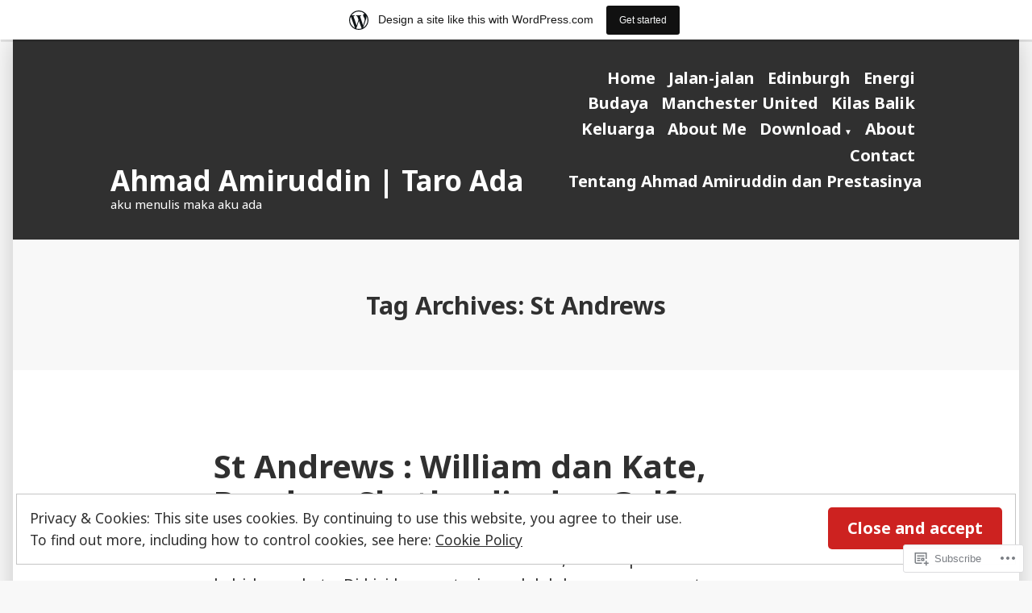

--- FILE ---
content_type: text/html; charset=UTF-8
request_url: https://taroada.com/tag/st-andrews/
body_size: 25733
content:
<!doctype html>
<html lang="en">
<head>
	<meta charset="UTF-8" />
	<meta name="viewport" content="width=device-width, initial-scale=1" />
	<link rel="profile" href="https://gmpg.org/xfn/11" />
	<title>St Andrews &#8211; Ahmad Amiruddin | Taro Ada</title>
<meta name='robots' content='max-image-preview:large' />
<meta name="google-site-verification" content="w4q3OSQPj6sEhGn3YcvKC9Cd9svHTmnRO5U60cmLRT8" />

<!-- Async WordPress.com Remote Login -->
<script id="wpcom_remote_login_js">
var wpcom_remote_login_extra_auth = '';
function wpcom_remote_login_remove_dom_node_id( element_id ) {
	var dom_node = document.getElementById( element_id );
	if ( dom_node ) { dom_node.parentNode.removeChild( dom_node ); }
}
function wpcom_remote_login_remove_dom_node_classes( class_name ) {
	var dom_nodes = document.querySelectorAll( '.' + class_name );
	for ( var i = 0; i < dom_nodes.length; i++ ) {
		dom_nodes[ i ].parentNode.removeChild( dom_nodes[ i ] );
	}
}
function wpcom_remote_login_final_cleanup() {
	wpcom_remote_login_remove_dom_node_classes( "wpcom_remote_login_msg" );
	wpcom_remote_login_remove_dom_node_id( "wpcom_remote_login_key" );
	wpcom_remote_login_remove_dom_node_id( "wpcom_remote_login_validate" );
	wpcom_remote_login_remove_dom_node_id( "wpcom_remote_login_js" );
	wpcom_remote_login_remove_dom_node_id( "wpcom_request_access_iframe" );
	wpcom_remote_login_remove_dom_node_id( "wpcom_request_access_styles" );
}

// Watch for messages back from the remote login
window.addEventListener( "message", function( e ) {
	if ( e.origin === "https://r-login.wordpress.com" ) {
		var data = {};
		try {
			data = JSON.parse( e.data );
		} catch( e ) {
			wpcom_remote_login_final_cleanup();
			return;
		}

		if ( data.msg === 'LOGIN' ) {
			// Clean up the login check iframe
			wpcom_remote_login_remove_dom_node_id( "wpcom_remote_login_key" );

			var id_regex = new RegExp( /^[0-9]+$/ );
			var token_regex = new RegExp( /^.*|.*|.*$/ );
			if (
				token_regex.test( data.token )
				&& id_regex.test( data.wpcomid )
			) {
				// We have everything we need to ask for a login
				var script = document.createElement( "script" );
				script.setAttribute( "id", "wpcom_remote_login_validate" );
				script.src = '/remote-login.php?wpcom_remote_login=validate'
					+ '&wpcomid=' + data.wpcomid
					+ '&token=' + encodeURIComponent( data.token )
					+ '&host=' + window.location.protocol
					+ '//' + window.location.hostname
					+ '&postid=1199'
					+ '&is_singular=';
				document.body.appendChild( script );
			}

			return;
		}

		// Safari ITP, not logged in, so redirect
		if ( data.msg === 'LOGIN-REDIRECT' ) {
			window.location = 'https://wordpress.com/log-in?redirect_to=' + window.location.href;
			return;
		}

		// Safari ITP, storage access failed, remove the request
		if ( data.msg === 'LOGIN-REMOVE' ) {
			var css_zap = 'html { -webkit-transition: margin-top 1s; transition: margin-top 1s; } /* 9001 */ html { margin-top: 0 !important; } * html body { margin-top: 0 !important; } @media screen and ( max-width: 782px ) { html { margin-top: 0 !important; } * html body { margin-top: 0 !important; } }';
			var style_zap = document.createElement( 'style' );
			style_zap.type = 'text/css';
			style_zap.appendChild( document.createTextNode( css_zap ) );
			document.body.appendChild( style_zap );

			var e = document.getElementById( 'wpcom_request_access_iframe' );
			e.parentNode.removeChild( e );

			document.cookie = 'wordpress_com_login_access=denied; path=/; max-age=31536000';

			return;
		}

		// Safari ITP
		if ( data.msg === 'REQUEST_ACCESS' ) {
			console.log( 'request access: safari' );

			// Check ITP iframe enable/disable knob
			if ( wpcom_remote_login_extra_auth !== 'safari_itp_iframe' ) {
				return;
			}

			// If we are in a "private window" there is no ITP.
			var private_window = false;
			try {
				var opendb = window.openDatabase( null, null, null, null );
			} catch( e ) {
				private_window = true;
			}

			if ( private_window ) {
				console.log( 'private window' );
				return;
			}

			var iframe = document.createElement( 'iframe' );
			iframe.id = 'wpcom_request_access_iframe';
			iframe.setAttribute( 'scrolling', 'no' );
			iframe.setAttribute( 'sandbox', 'allow-storage-access-by-user-activation allow-scripts allow-same-origin allow-top-navigation-by-user-activation' );
			iframe.src = 'https://r-login.wordpress.com/remote-login.php?wpcom_remote_login=request_access&origin=' + encodeURIComponent( data.origin ) + '&wpcomid=' + encodeURIComponent( data.wpcomid );

			var css = 'html { -webkit-transition: margin-top 1s; transition: margin-top 1s; } /* 9001 */ html { margin-top: 46px !important; } * html body { margin-top: 46px !important; } @media screen and ( max-width: 660px ) { html { margin-top: 71px !important; } * html body { margin-top: 71px !important; } #wpcom_request_access_iframe { display: block; height: 71px !important; } } #wpcom_request_access_iframe { border: 0px; height: 46px; position: fixed; top: 0; left: 0; width: 100%; min-width: 100%; z-index: 99999; background: #23282d; } ';

			var style = document.createElement( 'style' );
			style.type = 'text/css';
			style.id = 'wpcom_request_access_styles';
			style.appendChild( document.createTextNode( css ) );
			document.body.appendChild( style );

			document.body.appendChild( iframe );
		}

		if ( data.msg === 'DONE' ) {
			wpcom_remote_login_final_cleanup();
		}
	}
}, false );

// Inject the remote login iframe after the page has had a chance to load
// more critical resources
window.addEventListener( "DOMContentLoaded", function( e ) {
	var iframe = document.createElement( "iframe" );
	iframe.style.display = "none";
	iframe.setAttribute( "scrolling", "no" );
	iframe.setAttribute( "id", "wpcom_remote_login_key" );
	iframe.src = "https://r-login.wordpress.com/remote-login.php"
		+ "?wpcom_remote_login=key"
		+ "&origin=aHR0cHM6Ly90YXJvYWRhLmNvbQ%3D%3D"
		+ "&wpcomid=5664091"
		+ "&time=" + Math.floor( Date.now() / 1000 );
	document.body.appendChild( iframe );
}, false );
</script>
<link rel='dns-prefetch' href='//s0.wp.com' />
<link rel='dns-prefetch' href='//fonts-api.wp.com' />
<link rel="alternate" type="application/rss+xml" title="Ahmad Amiruddin | Taro Ada &raquo; Feed" href="https://taroada.com/feed/" />
<link rel="alternate" type="application/rss+xml" title="Ahmad Amiruddin | Taro Ada &raquo; Comments Feed" href="https://taroada.com/comments/feed/" />
<link rel="alternate" type="application/rss+xml" title="Ahmad Amiruddin | Taro Ada &raquo; St Andrews Tag Feed" href="https://taroada.com/tag/st-andrews/feed/" />
	<script type="text/javascript">
		/* <![CDATA[ */
		function addLoadEvent(func) {
			var oldonload = window.onload;
			if (typeof window.onload != 'function') {
				window.onload = func;
			} else {
				window.onload = function () {
					oldonload();
					func();
				}
			}
		}
		/* ]]> */
	</script>
	<link crossorigin='anonymous' rel='stylesheet' id='all-css-0-1' href='/_static/??-eJxtjEsOwjAMRC9EMBUoiAXiLG6wojTOR7WjiNuTdoGEYDkz7w30alzJSlkhNVO5+ZAFenh6UgFqYy0xkGHsoJQqo5KA6Ivp6EQO8P+AQxzYQlrRRbOnH3zm4j9CwjWShuzNjCsM9LvZ5Ee6T1c72cvpZs/LG8VZRLg=&cssminify=yes' type='text/css' media='all' />
<style id='wp-emoji-styles-inline-css'>

	img.wp-smiley, img.emoji {
		display: inline !important;
		border: none !important;
		box-shadow: none !important;
		height: 1em !important;
		width: 1em !important;
		margin: 0 0.07em !important;
		vertical-align: -0.1em !important;
		background: none !important;
		padding: 0 !important;
	}
/*# sourceURL=wp-emoji-styles-inline-css */
</style>
<link crossorigin='anonymous' rel='stylesheet' id='all-css-2-1' href='/wp-content/plugins/gutenberg-core/v22.2.0/build/styles/block-library/style.css?m=1764855221i&cssminify=yes' type='text/css' media='all' />
<style id='wp-block-library-inline-css'>
.has-text-align-justify {
	text-align:justify;
}
.has-text-align-justify{text-align:justify;}

/*# sourceURL=wp-block-library-inline-css */
</style><style id='global-styles-inline-css'>
:root{--wp--preset--aspect-ratio--square: 1;--wp--preset--aspect-ratio--4-3: 4/3;--wp--preset--aspect-ratio--3-4: 3/4;--wp--preset--aspect-ratio--3-2: 3/2;--wp--preset--aspect-ratio--2-3: 2/3;--wp--preset--aspect-ratio--16-9: 16/9;--wp--preset--aspect-ratio--9-16: 9/16;--wp--preset--color--black: #000000;--wp--preset--color--cyan-bluish-gray: #abb8c3;--wp--preset--color--white: #ffffff;--wp--preset--color--pale-pink: #f78da7;--wp--preset--color--vivid-red: #cf2e2e;--wp--preset--color--luminous-vivid-orange: #ff6900;--wp--preset--color--luminous-vivid-amber: #fcb900;--wp--preset--color--light-green-cyan: #7bdcb5;--wp--preset--color--vivid-green-cyan: #00d084;--wp--preset--color--pale-cyan-blue: #8ed1fc;--wp--preset--color--vivid-cyan-blue: #0693e3;--wp--preset--color--vivid-purple: #9b51e0;--wp--preset--color--primary: #CD2220;--wp--preset--color--secondary: #007AB7;--wp--preset--color--foreground: #303030;--wp--preset--color--background: #FFFFFF;--wp--preset--gradient--vivid-cyan-blue-to-vivid-purple: linear-gradient(135deg,rgb(6,147,227) 0%,rgb(155,81,224) 100%);--wp--preset--gradient--light-green-cyan-to-vivid-green-cyan: linear-gradient(135deg,rgb(122,220,180) 0%,rgb(0,208,130) 100%);--wp--preset--gradient--luminous-vivid-amber-to-luminous-vivid-orange: linear-gradient(135deg,rgb(252,185,0) 0%,rgb(255,105,0) 100%);--wp--preset--gradient--luminous-vivid-orange-to-vivid-red: linear-gradient(135deg,rgb(255,105,0) 0%,rgb(207,46,46) 100%);--wp--preset--gradient--very-light-gray-to-cyan-bluish-gray: linear-gradient(135deg,rgb(238,238,238) 0%,rgb(169,184,195) 100%);--wp--preset--gradient--cool-to-warm-spectrum: linear-gradient(135deg,rgb(74,234,220) 0%,rgb(151,120,209) 20%,rgb(207,42,186) 40%,rgb(238,44,130) 60%,rgb(251,105,98) 80%,rgb(254,248,76) 100%);--wp--preset--gradient--blush-light-purple: linear-gradient(135deg,rgb(255,206,236) 0%,rgb(152,150,240) 100%);--wp--preset--gradient--blush-bordeaux: linear-gradient(135deg,rgb(254,205,165) 0%,rgb(254,45,45) 50%,rgb(107,0,62) 100%);--wp--preset--gradient--luminous-dusk: linear-gradient(135deg,rgb(255,203,112) 0%,rgb(199,81,192) 50%,rgb(65,88,208) 100%);--wp--preset--gradient--pale-ocean: linear-gradient(135deg,rgb(255,245,203) 0%,rgb(182,227,212) 50%,rgb(51,167,181) 100%);--wp--preset--gradient--electric-grass: linear-gradient(135deg,rgb(202,248,128) 0%,rgb(113,206,126) 100%);--wp--preset--gradient--midnight: linear-gradient(135deg,rgb(2,3,129) 0%,rgb(40,116,252) 100%);--wp--preset--font-size--small: 16.6px;--wp--preset--font-size--medium: 20px;--wp--preset--font-size--large: 26.45px;--wp--preset--font-size--x-large: 42px;--wp--preset--font-size--normal: 20px;--wp--preset--font-size--huge: 30.4174px;--wp--preset--font-family--albert-sans: 'Albert Sans', sans-serif;--wp--preset--font-family--alegreya: Alegreya, serif;--wp--preset--font-family--arvo: Arvo, serif;--wp--preset--font-family--bodoni-moda: 'Bodoni Moda', serif;--wp--preset--font-family--bricolage-grotesque: 'Bricolage Grotesque', sans-serif;--wp--preset--font-family--cabin: Cabin, sans-serif;--wp--preset--font-family--chivo: Chivo, sans-serif;--wp--preset--font-family--commissioner: Commissioner, sans-serif;--wp--preset--font-family--cormorant: Cormorant, serif;--wp--preset--font-family--courier-prime: 'Courier Prime', monospace;--wp--preset--font-family--crimson-pro: 'Crimson Pro', serif;--wp--preset--font-family--dm-mono: 'DM Mono', monospace;--wp--preset--font-family--dm-sans: 'DM Sans', sans-serif;--wp--preset--font-family--dm-serif-display: 'DM Serif Display', serif;--wp--preset--font-family--domine: Domine, serif;--wp--preset--font-family--eb-garamond: 'EB Garamond', serif;--wp--preset--font-family--epilogue: Epilogue, sans-serif;--wp--preset--font-family--fahkwang: Fahkwang, sans-serif;--wp--preset--font-family--figtree: Figtree, sans-serif;--wp--preset--font-family--fira-sans: 'Fira Sans', sans-serif;--wp--preset--font-family--fjalla-one: 'Fjalla One', sans-serif;--wp--preset--font-family--fraunces: Fraunces, serif;--wp--preset--font-family--gabarito: Gabarito, system-ui;--wp--preset--font-family--ibm-plex-mono: 'IBM Plex Mono', monospace;--wp--preset--font-family--ibm-plex-sans: 'IBM Plex Sans', sans-serif;--wp--preset--font-family--ibarra-real-nova: 'Ibarra Real Nova', serif;--wp--preset--font-family--instrument-serif: 'Instrument Serif', serif;--wp--preset--font-family--inter: Inter, sans-serif;--wp--preset--font-family--josefin-sans: 'Josefin Sans', sans-serif;--wp--preset--font-family--jost: Jost, sans-serif;--wp--preset--font-family--libre-baskerville: 'Libre Baskerville', serif;--wp--preset--font-family--libre-franklin: 'Libre Franklin', sans-serif;--wp--preset--font-family--literata: Literata, serif;--wp--preset--font-family--lora: Lora, serif;--wp--preset--font-family--merriweather: Merriweather, serif;--wp--preset--font-family--montserrat: Montserrat, sans-serif;--wp--preset--font-family--newsreader: Newsreader, serif;--wp--preset--font-family--noto-sans-mono: 'Noto Sans Mono', sans-serif;--wp--preset--font-family--nunito: Nunito, sans-serif;--wp--preset--font-family--open-sans: 'Open Sans', sans-serif;--wp--preset--font-family--overpass: Overpass, sans-serif;--wp--preset--font-family--pt-serif: 'PT Serif', serif;--wp--preset--font-family--petrona: Petrona, serif;--wp--preset--font-family--piazzolla: Piazzolla, serif;--wp--preset--font-family--playfair-display: 'Playfair Display', serif;--wp--preset--font-family--plus-jakarta-sans: 'Plus Jakarta Sans', sans-serif;--wp--preset--font-family--poppins: Poppins, sans-serif;--wp--preset--font-family--raleway: Raleway, sans-serif;--wp--preset--font-family--roboto: Roboto, sans-serif;--wp--preset--font-family--roboto-slab: 'Roboto Slab', serif;--wp--preset--font-family--rubik: Rubik, sans-serif;--wp--preset--font-family--rufina: Rufina, serif;--wp--preset--font-family--sora: Sora, sans-serif;--wp--preset--font-family--source-sans-3: 'Source Sans 3', sans-serif;--wp--preset--font-family--source-serif-4: 'Source Serif 4', serif;--wp--preset--font-family--space-mono: 'Space Mono', monospace;--wp--preset--font-family--syne: Syne, sans-serif;--wp--preset--font-family--texturina: Texturina, serif;--wp--preset--font-family--urbanist: Urbanist, sans-serif;--wp--preset--font-family--work-sans: 'Work Sans', sans-serif;--wp--preset--spacing--20: 0.44rem;--wp--preset--spacing--30: 0.67rem;--wp--preset--spacing--40: 1rem;--wp--preset--spacing--50: 1.5rem;--wp--preset--spacing--60: 2.25rem;--wp--preset--spacing--70: 3.38rem;--wp--preset--spacing--80: 5.06rem;--wp--preset--shadow--natural: 6px 6px 9px rgba(0, 0, 0, 0.2);--wp--preset--shadow--deep: 12px 12px 50px rgba(0, 0, 0, 0.4);--wp--preset--shadow--sharp: 6px 6px 0px rgba(0, 0, 0, 0.2);--wp--preset--shadow--outlined: 6px 6px 0px -3px rgb(255, 255, 255), 6px 6px rgb(0, 0, 0);--wp--preset--shadow--crisp: 6px 6px 0px rgb(0, 0, 0);}:root :where(.is-layout-flow) > :first-child{margin-block-start: 0;}:root :where(.is-layout-flow) > :last-child{margin-block-end: 0;}:root :where(.is-layout-flow) > *{margin-block-start: 24px;margin-block-end: 0;}:root :where(.is-layout-constrained) > :first-child{margin-block-start: 0;}:root :where(.is-layout-constrained) > :last-child{margin-block-end: 0;}:root :where(.is-layout-constrained) > *{margin-block-start: 24px;margin-block-end: 0;}:root :where(.is-layout-flex){gap: 24px;}:root :where(.is-layout-grid){gap: 24px;}body .is-layout-flex{display: flex;}.is-layout-flex{flex-wrap: wrap;align-items: center;}.is-layout-flex > :is(*, div){margin: 0;}body .is-layout-grid{display: grid;}.is-layout-grid > :is(*, div){margin: 0;}.has-black-color{color: var(--wp--preset--color--black) !important;}.has-cyan-bluish-gray-color{color: var(--wp--preset--color--cyan-bluish-gray) !important;}.has-white-color{color: var(--wp--preset--color--white) !important;}.has-pale-pink-color{color: var(--wp--preset--color--pale-pink) !important;}.has-vivid-red-color{color: var(--wp--preset--color--vivid-red) !important;}.has-luminous-vivid-orange-color{color: var(--wp--preset--color--luminous-vivid-orange) !important;}.has-luminous-vivid-amber-color{color: var(--wp--preset--color--luminous-vivid-amber) !important;}.has-light-green-cyan-color{color: var(--wp--preset--color--light-green-cyan) !important;}.has-vivid-green-cyan-color{color: var(--wp--preset--color--vivid-green-cyan) !important;}.has-pale-cyan-blue-color{color: var(--wp--preset--color--pale-cyan-blue) !important;}.has-vivid-cyan-blue-color{color: var(--wp--preset--color--vivid-cyan-blue) !important;}.has-vivid-purple-color{color: var(--wp--preset--color--vivid-purple) !important;}.has-primary-color{color: var(--wp--preset--color--primary) !important;}.has-secondary-color{color: var(--wp--preset--color--secondary) !important;}.has-foreground-color{color: var(--wp--preset--color--foreground) !important;}.has-background-color{color: var(--wp--preset--color--background) !important;}.has-black-background-color{background-color: var(--wp--preset--color--black) !important;}.has-cyan-bluish-gray-background-color{background-color: var(--wp--preset--color--cyan-bluish-gray) !important;}.has-white-background-color{background-color: var(--wp--preset--color--white) !important;}.has-pale-pink-background-color{background-color: var(--wp--preset--color--pale-pink) !important;}.has-vivid-red-background-color{background-color: var(--wp--preset--color--vivid-red) !important;}.has-luminous-vivid-orange-background-color{background-color: var(--wp--preset--color--luminous-vivid-orange) !important;}.has-luminous-vivid-amber-background-color{background-color: var(--wp--preset--color--luminous-vivid-amber) !important;}.has-light-green-cyan-background-color{background-color: var(--wp--preset--color--light-green-cyan) !important;}.has-vivid-green-cyan-background-color{background-color: var(--wp--preset--color--vivid-green-cyan) !important;}.has-pale-cyan-blue-background-color{background-color: var(--wp--preset--color--pale-cyan-blue) !important;}.has-vivid-cyan-blue-background-color{background-color: var(--wp--preset--color--vivid-cyan-blue) !important;}.has-vivid-purple-background-color{background-color: var(--wp--preset--color--vivid-purple) !important;}.has-primary-background-color{background-color: var(--wp--preset--color--primary) !important;}.has-secondary-background-color{background-color: var(--wp--preset--color--secondary) !important;}.has-foreground-background-color{background-color: var(--wp--preset--color--foreground) !important;}.has-background-background-color{background-color: var(--wp--preset--color--background) !important;}.has-black-border-color{border-color: var(--wp--preset--color--black) !important;}.has-cyan-bluish-gray-border-color{border-color: var(--wp--preset--color--cyan-bluish-gray) !important;}.has-white-border-color{border-color: var(--wp--preset--color--white) !important;}.has-pale-pink-border-color{border-color: var(--wp--preset--color--pale-pink) !important;}.has-vivid-red-border-color{border-color: var(--wp--preset--color--vivid-red) !important;}.has-luminous-vivid-orange-border-color{border-color: var(--wp--preset--color--luminous-vivid-orange) !important;}.has-luminous-vivid-amber-border-color{border-color: var(--wp--preset--color--luminous-vivid-amber) !important;}.has-light-green-cyan-border-color{border-color: var(--wp--preset--color--light-green-cyan) !important;}.has-vivid-green-cyan-border-color{border-color: var(--wp--preset--color--vivid-green-cyan) !important;}.has-pale-cyan-blue-border-color{border-color: var(--wp--preset--color--pale-cyan-blue) !important;}.has-vivid-cyan-blue-border-color{border-color: var(--wp--preset--color--vivid-cyan-blue) !important;}.has-vivid-purple-border-color{border-color: var(--wp--preset--color--vivid-purple) !important;}.has-primary-border-color{border-color: var(--wp--preset--color--primary) !important;}.has-secondary-border-color{border-color: var(--wp--preset--color--secondary) !important;}.has-foreground-border-color{border-color: var(--wp--preset--color--foreground) !important;}.has-background-border-color{border-color: var(--wp--preset--color--background) !important;}.has-vivid-cyan-blue-to-vivid-purple-gradient-background{background: var(--wp--preset--gradient--vivid-cyan-blue-to-vivid-purple) !important;}.has-light-green-cyan-to-vivid-green-cyan-gradient-background{background: var(--wp--preset--gradient--light-green-cyan-to-vivid-green-cyan) !important;}.has-luminous-vivid-amber-to-luminous-vivid-orange-gradient-background{background: var(--wp--preset--gradient--luminous-vivid-amber-to-luminous-vivid-orange) !important;}.has-luminous-vivid-orange-to-vivid-red-gradient-background{background: var(--wp--preset--gradient--luminous-vivid-orange-to-vivid-red) !important;}.has-very-light-gray-to-cyan-bluish-gray-gradient-background{background: var(--wp--preset--gradient--very-light-gray-to-cyan-bluish-gray) !important;}.has-cool-to-warm-spectrum-gradient-background{background: var(--wp--preset--gradient--cool-to-warm-spectrum) !important;}.has-blush-light-purple-gradient-background{background: var(--wp--preset--gradient--blush-light-purple) !important;}.has-blush-bordeaux-gradient-background{background: var(--wp--preset--gradient--blush-bordeaux) !important;}.has-luminous-dusk-gradient-background{background: var(--wp--preset--gradient--luminous-dusk) !important;}.has-pale-ocean-gradient-background{background: var(--wp--preset--gradient--pale-ocean) !important;}.has-electric-grass-gradient-background{background: var(--wp--preset--gradient--electric-grass) !important;}.has-midnight-gradient-background{background: var(--wp--preset--gradient--midnight) !important;}.has-small-font-size{font-size: var(--wp--preset--font-size--small) !important;}.has-medium-font-size{font-size: var(--wp--preset--font-size--medium) !important;}.has-large-font-size{font-size: var(--wp--preset--font-size--large) !important;}.has-x-large-font-size{font-size: var(--wp--preset--font-size--x-large) !important;}.has-normal-font-size{font-size: var(--wp--preset--font-size--normal) !important;}.has-huge-font-size{font-size: var(--wp--preset--font-size--huge) !important;}.has-albert-sans-font-family{font-family: var(--wp--preset--font-family--albert-sans) !important;}.has-alegreya-font-family{font-family: var(--wp--preset--font-family--alegreya) !important;}.has-arvo-font-family{font-family: var(--wp--preset--font-family--arvo) !important;}.has-bodoni-moda-font-family{font-family: var(--wp--preset--font-family--bodoni-moda) !important;}.has-bricolage-grotesque-font-family{font-family: var(--wp--preset--font-family--bricolage-grotesque) !important;}.has-cabin-font-family{font-family: var(--wp--preset--font-family--cabin) !important;}.has-chivo-font-family{font-family: var(--wp--preset--font-family--chivo) !important;}.has-commissioner-font-family{font-family: var(--wp--preset--font-family--commissioner) !important;}.has-cormorant-font-family{font-family: var(--wp--preset--font-family--cormorant) !important;}.has-courier-prime-font-family{font-family: var(--wp--preset--font-family--courier-prime) !important;}.has-crimson-pro-font-family{font-family: var(--wp--preset--font-family--crimson-pro) !important;}.has-dm-mono-font-family{font-family: var(--wp--preset--font-family--dm-mono) !important;}.has-dm-sans-font-family{font-family: var(--wp--preset--font-family--dm-sans) !important;}.has-dm-serif-display-font-family{font-family: var(--wp--preset--font-family--dm-serif-display) !important;}.has-domine-font-family{font-family: var(--wp--preset--font-family--domine) !important;}.has-eb-garamond-font-family{font-family: var(--wp--preset--font-family--eb-garamond) !important;}.has-epilogue-font-family{font-family: var(--wp--preset--font-family--epilogue) !important;}.has-fahkwang-font-family{font-family: var(--wp--preset--font-family--fahkwang) !important;}.has-figtree-font-family{font-family: var(--wp--preset--font-family--figtree) !important;}.has-fira-sans-font-family{font-family: var(--wp--preset--font-family--fira-sans) !important;}.has-fjalla-one-font-family{font-family: var(--wp--preset--font-family--fjalla-one) !important;}.has-fraunces-font-family{font-family: var(--wp--preset--font-family--fraunces) !important;}.has-gabarito-font-family{font-family: var(--wp--preset--font-family--gabarito) !important;}.has-ibm-plex-mono-font-family{font-family: var(--wp--preset--font-family--ibm-plex-mono) !important;}.has-ibm-plex-sans-font-family{font-family: var(--wp--preset--font-family--ibm-plex-sans) !important;}.has-ibarra-real-nova-font-family{font-family: var(--wp--preset--font-family--ibarra-real-nova) !important;}.has-instrument-serif-font-family{font-family: var(--wp--preset--font-family--instrument-serif) !important;}.has-inter-font-family{font-family: var(--wp--preset--font-family--inter) !important;}.has-josefin-sans-font-family{font-family: var(--wp--preset--font-family--josefin-sans) !important;}.has-jost-font-family{font-family: var(--wp--preset--font-family--jost) !important;}.has-libre-baskerville-font-family{font-family: var(--wp--preset--font-family--libre-baskerville) !important;}.has-libre-franklin-font-family{font-family: var(--wp--preset--font-family--libre-franklin) !important;}.has-literata-font-family{font-family: var(--wp--preset--font-family--literata) !important;}.has-lora-font-family{font-family: var(--wp--preset--font-family--lora) !important;}.has-merriweather-font-family{font-family: var(--wp--preset--font-family--merriweather) !important;}.has-montserrat-font-family{font-family: var(--wp--preset--font-family--montserrat) !important;}.has-newsreader-font-family{font-family: var(--wp--preset--font-family--newsreader) !important;}.has-noto-sans-mono-font-family{font-family: var(--wp--preset--font-family--noto-sans-mono) !important;}.has-nunito-font-family{font-family: var(--wp--preset--font-family--nunito) !important;}.has-open-sans-font-family{font-family: var(--wp--preset--font-family--open-sans) !important;}.has-overpass-font-family{font-family: var(--wp--preset--font-family--overpass) !important;}.has-pt-serif-font-family{font-family: var(--wp--preset--font-family--pt-serif) !important;}.has-petrona-font-family{font-family: var(--wp--preset--font-family--petrona) !important;}.has-piazzolla-font-family{font-family: var(--wp--preset--font-family--piazzolla) !important;}.has-playfair-display-font-family{font-family: var(--wp--preset--font-family--playfair-display) !important;}.has-plus-jakarta-sans-font-family{font-family: var(--wp--preset--font-family--plus-jakarta-sans) !important;}.has-poppins-font-family{font-family: var(--wp--preset--font-family--poppins) !important;}.has-raleway-font-family{font-family: var(--wp--preset--font-family--raleway) !important;}.has-roboto-font-family{font-family: var(--wp--preset--font-family--roboto) !important;}.has-roboto-slab-font-family{font-family: var(--wp--preset--font-family--roboto-slab) !important;}.has-rubik-font-family{font-family: var(--wp--preset--font-family--rubik) !important;}.has-rufina-font-family{font-family: var(--wp--preset--font-family--rufina) !important;}.has-sora-font-family{font-family: var(--wp--preset--font-family--sora) !important;}.has-source-sans-3-font-family{font-family: var(--wp--preset--font-family--source-sans-3) !important;}.has-source-serif-4-font-family{font-family: var(--wp--preset--font-family--source-serif-4) !important;}.has-space-mono-font-family{font-family: var(--wp--preset--font-family--space-mono) !important;}.has-syne-font-family{font-family: var(--wp--preset--font-family--syne) !important;}.has-texturina-font-family{font-family: var(--wp--preset--font-family--texturina) !important;}.has-urbanist-font-family{font-family: var(--wp--preset--font-family--urbanist) !important;}.has-work-sans-font-family{font-family: var(--wp--preset--font-family--work-sans) !important;}
/*# sourceURL=global-styles-inline-css */
</style>

<style id='classic-theme-styles-inline-css'>
/*! This file is auto-generated */
.wp-block-button__link{color:#fff;background-color:#32373c;border-radius:9999px;box-shadow:none;text-decoration:none;padding:calc(.667em + 2px) calc(1.333em + 2px);font-size:1.125em}.wp-block-file__button{background:#32373c;color:#fff;text-decoration:none}
/*# sourceURL=/wp-includes/css/classic-themes.min.css */
</style>
<link crossorigin='anonymous' rel='stylesheet' id='all-css-4-1' href='/_static/??-eJx9jUsOwjAMRC+EY6UgCAvEWZrEKoG4jWq3hduTLvisurFG1nszuBQIQ6/UK5Y8dakXDIPPQ3gINsY6Y0ESl0ww0mwOGJPolwDRVyYTRHb4V8QT/LpGqn8ura4EU0wtZeKKbWlLih1p1eWTQem5rZQ6A96XkUSgXk4Tg97qlqzelS/26KzbN835dH8DjlpbIA==&cssminify=yes' type='text/css' media='all' />
<link crossorigin='anonymous' rel='stylesheet' id='print-css-5-1' href='/wp-content/themes/pub/varia/print.css?m=1738187798i&cssminify=yes' type='text/css' media='print' />
<link crossorigin='anonymous' rel='stylesheet' id='all-css-6-1' href='/_static/??-eJx9zsEKAjEMBNAfsobFQ+tB/JZNjW6laULTbtm/d0HwongceMMMDHVRSqPSoC3EZKAdgaXeqIC1LdMxmh3gt1vnmmZIJb6pGxqFvwrcneb+SMXAOlqsSVuSPd0lZxn//CIrVYcdMe+Tnz9Xvkz+FKbg/Tk8X+WrSVc=&cssminify=yes' type='text/css' media='all' />
<style id='jetpack_facebook_likebox-inline-css'>
.widget_facebook_likebox {
	overflow: hidden;
}

/*# sourceURL=/wp-content/mu-plugins/jetpack-plugin/sun/modules/widgets/facebook-likebox/style.css */
</style>
<link crossorigin='anonymous' rel='stylesheet' id='all-css-8-1' href='/_static/??-eJzTLy/QTc7PK0nNK9HPLdUtyClNz8wr1i9KTcrJTwcy0/WTi5G5ekCujj52Temp+bo5+cmJJZn5eSgc3bScxMwikFb7XFtDE1NLExMLc0OTLACohS2q&cssminify=yes' type='text/css' media='all' />
<link rel='stylesheet' id='morden-fonts-css' href='https://fonts-api.wp.com/css?family=Noto+Sans%3A400%2C400i%2C700%2C700i&#038;subset=latin%2Clatin-ext' media='all' />
<link crossorigin='anonymous' rel='stylesheet' id='all-css-10-1' href='/wp-content/themes/pub/morden/style.css?m=1738187798i&cssminify=yes' type='text/css' media='all' />
<style id='jetpack-global-styles-frontend-style-inline-css'>
:root { --font-headings: unset; --font-base: unset; --font-headings-default: -apple-system,BlinkMacSystemFont,"Segoe UI",Roboto,Oxygen-Sans,Ubuntu,Cantarell,"Helvetica Neue",sans-serif; --font-base-default: -apple-system,BlinkMacSystemFont,"Segoe UI",Roboto,Oxygen-Sans,Ubuntu,Cantarell,"Helvetica Neue",sans-serif;}
/*# sourceURL=jetpack-global-styles-frontend-style-inline-css */
</style>
<link crossorigin='anonymous' rel='stylesheet' id='all-css-12-1' href='/_static/??-eJyNjtEKwjAMRX/IGNTN4YP4KdK1tctMm7G0DP/eKXtRQfZ2D+SeG5wGsJKyTxljgYFLoKTY+zwYe18YtSSM4gp7Re3M6J1x7vGOlMLWqm5wtehKyaKKJcPAEkQ/4EeWOx/n2a7CwNIa/rc2kQs+K84nS4YwkgOTHDBpXtNt5zcUCG7CLNMXvgSXeN419WHfnI5V3T8BhmF3dg==&cssminify=yes' type='text/css' media='all' />
<script type="text/javascript" id="wpcom-actionbar-placeholder-js-extra">
/* <![CDATA[ */
var actionbardata = {"siteID":"5664091","postID":"0","siteURL":"https://taroada.com","xhrURL":"https://taroada.com/wp-admin/admin-ajax.php","nonce":"0e6a392c45","isLoggedIn":"","statusMessage":"","subsEmailDefault":"instantly","proxyScriptUrl":"https://s0.wp.com/wp-content/js/wpcom-proxy-request.js?m=1513050504i&amp;ver=20211021","i18n":{"followedText":"New posts from this site will now appear in your \u003Ca href=\"https://wordpress.com/reader\"\u003EReader\u003C/a\u003E","foldBar":"Collapse this bar","unfoldBar":"Expand this bar","shortLinkCopied":"Shortlink copied to clipboard."}};
//# sourceURL=wpcom-actionbar-placeholder-js-extra
/* ]]> */
</script>
<script type="text/javascript" id="jetpack-mu-wpcom-settings-js-before">
/* <![CDATA[ */
var JETPACK_MU_WPCOM_SETTINGS = {"assetsUrl":"https://s0.wp.com/wp-content/mu-plugins/jetpack-mu-wpcom-plugin/sun/jetpack_vendor/automattic/jetpack-mu-wpcom/src/build/"};
//# sourceURL=jetpack-mu-wpcom-settings-js-before
/* ]]> */
</script>
<script crossorigin='anonymous' type='text/javascript'  src='/_static/??-eJx9jMEOwiAQRH/IdaMmRQ/Gb2kBCQTYDQul/r2tHjQx8TQzmXmDnUFTrjZXDIIlVuBCy2MfZIdfXWrAsTmfBaVNoovn6mlNd4qR+p9598bZKtv728LUEsPs7Q81RXIfjooZjYCOo4h98ToxzsdNIFMGZ7isF7d0PajTWQ2DuqjwBIN6TR8='></script>
<script type="text/javascript" id="rlt-proxy-js-after">
/* <![CDATA[ */
	rltInitialize( {"token":null,"iframeOrigins":["https:\/\/widgets.wp.com"]} );
//# sourceURL=rlt-proxy-js-after
/* ]]> */
</script>
<link rel="EditURI" type="application/rsd+xml" title="RSD" href="https://taroada.wordpress.com/xmlrpc.php?rsd" />
<meta name="generator" content="WordPress.com" />

<!-- Jetpack Open Graph Tags -->
<meta property="og:type" content="website" />
<meta property="og:title" content="St Andrews &#8211; Ahmad Amiruddin | Taro Ada" />
<meta property="og:url" content="https://taroada.com/tag/st-andrews/" />
<meta property="og:site_name" content="Ahmad Amiruddin | Taro Ada" />
<meta property="og:image" content="https://s0.wp.com/i/blank.jpg?m=1383295312i" />
<meta property="og:image:width" content="200" />
<meta property="og:image:height" content="200" />
<meta property="og:image:alt" content="" />
<meta property="og:locale" content="en_US" />
<meta name="twitter:creator" content="@ahmadtaroada" />
<meta name="twitter:site" content="@ahmadtaroada" />

<!-- End Jetpack Open Graph Tags -->
<link rel="shortcut icon" type="image/x-icon" href="https://s0.wp.com/i/favicon.ico?m=1713425267i" sizes="16x16 24x24 32x32 48x48" />
<link rel="icon" type="image/x-icon" href="https://s0.wp.com/i/favicon.ico?m=1713425267i" sizes="16x16 24x24 32x32 48x48" />
<link rel="apple-touch-icon" href="https://s0.wp.com/i/webclip.png?m=1713868326i" />
<link rel='openid.server' href='https://taroada.com/?openidserver=1' />
<link rel='openid.delegate' href='https://taroada.com/' />
<link rel="search" type="application/opensearchdescription+xml" href="https://taroada.com/osd.xml" title="Ahmad Amiruddin &#124; Taro Ada" />
<link rel="search" type="application/opensearchdescription+xml" href="https://s1.wp.com/opensearch.xml" title="WordPress.com" />
		<style type="text/css">
			.recentcomments a {
				display: inline !important;
				padding: 0 !important;
				margin: 0 !important;
			}

			table.recentcommentsavatartop img.avatar, table.recentcommentsavatarend img.avatar {
				border: 0px;
				margin: 0;
			}

			table.recentcommentsavatartop a, table.recentcommentsavatarend a {
				border: 0px !important;
				background-color: transparent !important;
			}

			td.recentcommentsavatarend, td.recentcommentsavatartop {
				padding: 0px 0px 1px 0px;
				margin: 0px;
			}

			td.recentcommentstextend {
				border: none !important;
				padding: 0px 0px 2px 10px;
			}

			.rtl td.recentcommentstextend {
				padding: 0px 10px 2px 0px;
			}

			td.recentcommentstexttop {
				border: none;
				padding: 0px 0px 0px 10px;
			}

			.rtl td.recentcommentstexttop {
				padding: 0px 10px 0px 0px;
			}
		</style>
		<meta name="description" content="Posts about St Andrews written by taroada" />
		<script type="text/javascript">

			window.doNotSellCallback = function() {

				var linkElements = [
					'a[href="https://wordpress.com/?ref=footer_blog"]',
					'a[href="https://wordpress.com/?ref=footer_website"]',
					'a[href="https://wordpress.com/?ref=vertical_footer"]',
					'a[href^="https://wordpress.com/?ref=footer_segment_"]',
				].join(',');

				var dnsLink = document.createElement( 'a' );
				dnsLink.href = 'https://wordpress.com/advertising-program-optout/';
				dnsLink.classList.add( 'do-not-sell-link' );
				dnsLink.rel = 'nofollow';
				dnsLink.style.marginLeft = '0.5em';
				dnsLink.textContent = 'Do Not Sell or Share My Personal Information';

				var creditLinks = document.querySelectorAll( linkElements );

				if ( 0 === creditLinks.length ) {
					return false;
				}

				Array.prototype.forEach.call( creditLinks, function( el ) {
					el.insertAdjacentElement( 'afterend', dnsLink );
				});

				return true;
			};

		</script>
		<script type="text/javascript">
	window.google_analytics_uacct = "UA-52447-2";
</script>

<script type="text/javascript">
	var _gaq = _gaq || [];
	_gaq.push(['_setAccount', 'UA-52447-2']);
	_gaq.push(['_gat._anonymizeIp']);
	_gaq.push(['_setDomainName', 'none']);
	_gaq.push(['_setAllowLinker', true]);
	_gaq.push(['_initData']);
	_gaq.push(['_trackPageview']);

	(function() {
		var ga = document.createElement('script'); ga.type = 'text/javascript'; ga.async = true;
		ga.src = ('https:' == document.location.protocol ? 'https://ssl' : 'http://www') + '.google-analytics.com/ga.js';
		(document.getElementsByTagName('head')[0] || document.getElementsByTagName('body')[0]).appendChild(ga);
	})();
</script>
<link crossorigin='anonymous' rel='stylesheet' id='all-css-0-3' href='/_static/??-eJydj9sKwkAMRH/INtQL6oP4KdKmoaTd3YQmy+LfW/ECvqlvc4bhwEDRCiU5JYeYKw154GQwkmuL05PBcoILJ4QuCE4GVlhprtFsBV8LovQ5kAG2s2Sj8N68ij99hfuB3MBFKxVbkvk10I+2x73MoV+wM5xZnWXZflAdOd3F53hq9rvN8dBsm/V4Az0yeyk=&cssminify=yes' type='text/css' media='all' />
</head>

<body class="archive tag tag-st-andrews tag-156960 wp-embed-responsive wp-theme-pubvaria wp-child-theme-pubmorden customizer-styles-applied hfeed image-filters-enabled jetpack-reblog-enabled has-marketing-bar has-marketing-bar-theme-morden">


<div id="page" class="site">
	<a class="skip-link screen-reader-text" href="#content">Skip to content</a>

	
<header id="masthead" class="site-header" role="banner">
	<div class="site-header-wrap responsive-max-width has-title-and-tagline has-menu">
		

			<p class="site-title"><a href="https://taroada.com/" rel="home">Ahmad Amiruddin | Taro Ada</a></p>
	
		<p class="site-description">
			aku menulis maka aku ada		</p>
			<nav id="site-navigation" class="main-navigation" aria-label="Main Navigation">

		<input type="checkbox" role="button" aria-haspopup="true" id="toggle" class="hide-visually">
		<label for="toggle" id="toggle-menu" class="button">
			Menu			<span class="dropdown-icon open">+</span>
			<span class="dropdown-icon close">&times;</span>
			<span class="hide-visually expanded-text">expanded</span>
			<span class="hide-visually collapsed-text">collapsed</span>
		</label>

		<div class="menu-menu-1-container"><ul id="menu-menu-2" class="main-menu" aria-label="submenu"><li class="menu-item menu-item-type-custom menu-item-object-custom menu-item-home menu-item-1378"><a href="https://taroada.com/">Home</a></li>
<li class="menu-item menu-item-type-taxonomy menu-item-object-category menu-item-1386"><a href="https://taroada.com/category/jalan-jalan/">Jalan-jalan</a></li>
<li class="menu-item menu-item-type-taxonomy menu-item-object-category menu-item-1388"><a href="https://taroada.com/category/edinburgh/">Edinburgh</a></li>
<li class="menu-item menu-item-type-taxonomy menu-item-object-category menu-item-1384"><a href="https://taroada.com/category/energi/">Energi</a></li>
<li class="menu-item menu-item-type-taxonomy menu-item-object-category menu-item-1385"><a href="https://taroada.com/category/budaya/">Budaya</a></li>
<li class="menu-item menu-item-type-taxonomy menu-item-object-category menu-item-1387"><a href="https://taroada.com/category/sportif/">Manchester United</a></li>
<li class="menu-item menu-item-type-taxonomy menu-item-object-category menu-item-1389"><a href="https://taroada.com/category/kilas-balik/">Kilas Balik</a></li>
<li class="menu-item menu-item-type-taxonomy menu-item-object-category menu-item-1390"><a href="https://taroada.com/category/keluarga/">Keluarga</a></li>
<li class="menu-item menu-item-type-post_type menu-item-object-page menu-item-1379"><a href="https://taroada.com/about/">About Me</a></li>
<li class="menu-item menu-item-type-post_type menu-item-object-page menu-item-has-children menu-item-1380"><a href="https://taroada.com/?page_id=136" aria-haspopup="true" aria-expanded="false">Download</a>
<ul class="sub-menu">
	<li class="menu-item menu-item-type-post_type menu-item-object-page menu-item-1382"><a href="https://taroada.com/?page_id=87">Disclaimer</a></li>
</ul>
</li>
<li class="menu-item menu-item-type-post_type menu-item-object-page menu-item-2109"><a href="https://taroada.com/about-2/">About</a></li>
<li class="menu-item menu-item-type-post_type menu-item-object-page menu-item-2111"><a href="https://taroada.com/contact/">Contact</a></li>
<li class="menu-item menu-item-type-post_type menu-item-object-page menu-item-3999"><a href="https://taroada.com/tentang-ahmad-amiruddin-dan-prestasinya/">Tentang Ahmad Amiruddin dan Prestasinya</a></li>
</ul></div>	</nav><!-- #site-navigation -->
			</div><!-- .site-header-wrap -->
</header><!-- #masthead -->

	<div id="content" class="site-content">

	<section id="primary" class="content-area">
		<main id="main" class="site-main">

		
			<header class="page-header">
				<h1 class="page-title">Tag Archives: <span class="page-description">St Andrews</span></h1>			</header><!-- .page-header -->

			
<article id="post-1199" class="post-1199 post type-post status-publish format-standard hentry category-budaya category-edinburgh category-jalan-jalan tag-golf tag-kate-middleton tag-kereta-st-andrew tag-kiblat-golf tag-kisah-kate-dan-william tag-lapangan-golf-tertua tag-oleh-oleh tag-pangeran-william tag-prince-william tag-rumah-golf tag-scotland tag-scotlandia tag-skotlandia tag-st-andrew tag-st-andrew-cathedral tag-st-andrews tag-turnamen-golf-tertua tag-university-of-st-andrews tag-wisata-st-andrew entry">
	<header class="entry-header responsive-max-width">
		<h2 class="entry-title"><a href="https://taroada.com/2014/01/08/st-andrews-william-dan-kate-bendera-skotlandia-dan-golf/" rel="bookmark">St Andrews : William dan Kate, Bendera Skotlandia dan&nbsp;Golf</a></h2>	</header><!-- .entry-header -->

	
	<div class="entry-content">
		<p>Oleh : Ahmad Amiruddin Di stasiun Leuchars, tak tampak tanda-tanda kehidupan kota. Di kiri kanan stasiun adalah lapangan rumput yang menghampar. Hanya kami berempat penumpang yang turun di stasiun ini. Seekor burung dengan santai bertengger di board penunjuk arah, menjadi makhluk kelima yang meramaikan stasiun. Sebuah bis menghubungkan Stasiun dan Kota St Andrews, Bus nomor<a class="more-link" href="https://taroada.com/2014/01/08/st-andrews-william-dan-kate-bendera-skotlandia-dan-golf/">Continue reading <span class="screen-reader-text">&#8220;St Andrews : William dan Kate, Bendera Skotlandia dan&nbsp;Golf&#8221;</span></a></p>
	</div><!-- .entry-content -->

	<footer class="entry-footer responsive-max-width">
		<span class="byline"><svg class="svg-icon" width="16" height="16" aria-hidden="true" role="img" focusable="false" viewBox="0 0 24 24" version="1.1" xmlns="http://www.w3.org/2000/svg" xmlns:xlink="http://www.w3.org/1999/xlink"><path d="M12 12c2.21 0 4-1.79 4-4s-1.79-4-4-4-4 1.79-4 4 1.79 4 4 4zm0 2c-2.67 0-8 1.34-8 4v2h16v-2c0-2.66-5.33-4-8-4z"></path><path d="M0 0h24v24H0z" fill="none"></path></svg><span class="screen-reader-text">Posted by</span><span class="author vcard"><a class="url fn n" href="https://taroada.com/author/taroada/">taroada</a></span></span><span class="posted-on"><svg class="svg-icon" width="16" height="16" aria-hidden="true" role="img" focusable="false" xmlns="http://www.w3.org/2000/svg" viewBox="0 0 24 24"><defs><path id="a" d="M0 0h24v24H0V0z"></path></defs><clipPath id="b"><use xlink:href="#a" overflow="visible"></use></clipPath><path clip-path="url(#b)" d="M12 2C6.5 2 2 6.5 2 12s4.5 10 10 10 10-4.5 10-10S17.5 2 12 2zm4.2 14.2L11 13V7h1.5v5.2l4.5 2.7-.8 1.3z"></path></svg><a href="https://taroada.com/2014/01/08/st-andrews-william-dan-kate-bendera-skotlandia-dan-golf/" rel="bookmark"><time class="entry-date published" datetime="2014-01-08T20:38:19+07:00">January 8, 2014</time><time class="updated" datetime="2016-09-27T13:33:42+07:00">September 27, 2016</time></a></span><span class="cat-links"><svg class="svg-icon" width="16" height="16" aria-hidden="true" role="img" focusable="false" xmlns="http://www.w3.org/2000/svg" viewBox="0 0 24 24"><path d="M10 4H4c-1.1 0-1.99.9-1.99 2L2 18c0 1.1.9 2 2 2h16c1.1 0 2-.9 2-2V8c0-1.1-.9-2-2-2h-8l-2-2z"></path><path d="M0 0h24v24H0z" fill="none"></path></svg><span class="screen-reader-text">Posted in</span><a href="https://taroada.com/category/budaya/" rel="category tag">Budaya</a>, <a href="https://taroada.com/category/edinburgh/" rel="category tag">Edinburgh</a>, <a href="https://taroada.com/category/jalan-jalan/" rel="category tag">Jalan-jalan</a></span><span class="tags-links"><svg class="svg-icon" width="16" height="16" aria-hidden="true" role="img" focusable="false" xmlns="http://www.w3.org/2000/svg" viewBox="0 0 24 24"><path d="M21.41 11.58l-9-9C12.05 2.22 11.55 2 11 2H4c-1.1 0-2 .9-2 2v7c0 .55.22 1.05.59 1.42l9 9c.36.36.86.58 1.41.58.55 0 1.05-.22 1.41-.59l7-7c.37-.36.59-.86.59-1.41 0-.55-.23-1.06-.59-1.42zM5.5 7C4.67 7 4 6.33 4 5.5S4.67 4 5.5 4 7 4.67 7 5.5 6.33 7 5.5 7z"></path><path d="M0 0h24v24H0z" fill="none"></path></svg><span class="screen-reader-text">Tags:</span><a href="https://taroada.com/tag/golf/" rel="tag">Golf</a>, <a href="https://taroada.com/tag/kate-middleton/" rel="tag">Kate Middleton</a>, <a href="https://taroada.com/tag/kereta-st-andrew/" rel="tag">Kereta St Andrew</a>, <a href="https://taroada.com/tag/kiblat-golf/" rel="tag">Kiblat Golf</a>, <a href="https://taroada.com/tag/kisah-kate-dan-william/" rel="tag">Kisah Kate dan William</a>, <a href="https://taroada.com/tag/lapangan-golf-tertua/" rel="tag">Lapangan Golf Tertua</a>, <a href="https://taroada.com/tag/oleh-oleh/" rel="tag">Oleh-oleh</a>, <a href="https://taroada.com/tag/pangeran-william/" rel="tag">Pangeran William</a>, <a href="https://taroada.com/tag/prince-william/" rel="tag">Prince William</a>, <a href="https://taroada.com/tag/rumah-golf/" rel="tag">Rumah Golf</a>, <a href="https://taroada.com/tag/scotland/" rel="tag">Scotland</a>, <a href="https://taroada.com/tag/scotlandia/" rel="tag">Scotlandia</a>, <a href="https://taroada.com/tag/skotlandia/" rel="tag">Skotlandia</a>, <a href="https://taroada.com/tag/st-andrew/" rel="tag">St Andrew</a>, <a href="https://taroada.com/tag/st-andrew-cathedral/" rel="tag">St Andrew Cathedral</a>, <a href="https://taroada.com/tag/st-andrews/" rel="tag">St Andrews</a>, <a href="https://taroada.com/tag/turnamen-golf-tertua/" rel="tag">Turnamen Golf Tertua</a>, <a href="https://taroada.com/tag/university-of-st-andrews/" rel="tag">University of St Andrews</a>, <a href="https://taroada.com/tag/wisata-st-andrew/" rel="tag">Wisata St Andrew</a></span><span class="comments-link"><svg class="svg-icon" width="16" height="16" aria-hidden="true" role="img" focusable="false" viewBox="0 0 24 24" version="1.1" xmlns="http://www.w3.org/2000/svg" xmlns:xlink="http://www.w3.org/1999/xlink"><path d="M21.99 4c0-1.1-.89-2-1.99-2H4c-1.1 0-2 .9-2 2v12c0 1.1.9 2 2 2h14l4 4-.01-18z"></path><path d="M0 0h24v24H0z" fill="none"></path></svg><a href="https://taroada.com/2014/01/08/st-andrews-william-dan-kate-bendera-skotlandia-dan-golf/#comments">1 Comment<span class="screen-reader-text"> on St Andrews : William dan Kate, Bendera Skotlandia dan&nbsp;Golf</span></a></span>	</footer><!-- .entry-footer -->
</article><!-- #post-${ID} -->
		</main><!-- #main -->
	</section><!-- #primary -->


	</div><!-- #content -->

	
	<footer id="colophon" class="site-footer responsive-max-width">
			
	<aside class="widget-area responsive-max-width" role="complementary" aria-label="Footer">
		<section id="top-posts-2" class="widget widget_top-posts"><h2 class="widget-title">Top Posts</h2><ul class='widgets-list-layout no-grav'>
<li><a href="https://taroada.com/2012/06/04/oleh-oleh-malaysia-bag-1-selamat-datang-di-malaysia/" title="Oleh-oleh Malaysia (bag. 1 Selamat datang di Malaysia )" class="bump-view" data-bump-view="tp"><img loading="lazy" width="40" height="40" src="https://taroada.files.wordpress.com/2011/12/taroada.jpg?w=40&#038;h=40&#038;crop=1" srcset="https://taroada.files.wordpress.com/2011/12/taroada.jpg?w=40&amp;h=40&amp;crop=1 1x, https://taroada.files.wordpress.com/2011/12/taroada.jpg?w=60&amp;h=60&amp;crop=1 1.5x, https://taroada.files.wordpress.com/2011/12/taroada.jpg?w=80&amp;h=80&amp;crop=1 2x, https://taroada.files.wordpress.com/2011/12/taroada.jpg?w=120&amp;h=120&amp;crop=1 3x" alt="Oleh-oleh Malaysia (bag. 1 Selamat datang di Malaysia )" data-pin-nopin="true" class="widgets-list-layout-blavatar" /></a><div class="widgets-list-layout-links">
								<a href="https://taroada.com/2012/06/04/oleh-oleh-malaysia-bag-1-selamat-datang-di-malaysia/" title="Oleh-oleh Malaysia (bag. 1 Selamat datang di Malaysia )" class="bump-view" data-bump-view="tp">Oleh-oleh Malaysia (bag. 1 Selamat datang di Malaysia )</a>
							</div>
							</li><li><a href="https://taroada.com/2009/04/17/cinta-dan-terima-kasih-dalam-kultur-bugis/" title="Cinta dan Terima Kasih dalam Kultur Bugis" class="bump-view" data-bump-view="tp"><img loading="lazy" width="40" height="40" src="https://2.gravatar.com/avatar/e9c97ba0ae1b687a0f2a2078481d4b35d9b6396874da9e7294407143ef0b9d70?s=40&#038;d=identicon&#038;r=G" srcset="https://2.gravatar.com/avatar/e9c97ba0ae1b687a0f2a2078481d4b35d9b6396874da9e7294407143ef0b9d70?s=40&amp;d=identicon&amp;r=G 1x" alt="Cinta dan Terima Kasih dalam Kultur Bugis" data-pin-nopin="true" class="widgets-list-layout-blavatar" /></a><div class="widgets-list-layout-links">
								<a href="https://taroada.com/2009/04/17/cinta-dan-terima-kasih-dalam-kultur-bugis/" title="Cinta dan Terima Kasih dalam Kultur Bugis" class="bump-view" data-bump-view="tp">Cinta dan Terima Kasih dalam Kultur Bugis</a>
							</div>
							</li><li><a href="https://taroada.com/2014/11/01/tiga-tahun-sudah/" title="Tiga Tahun Sudah" class="bump-view" data-bump-view="tp"><img loading="lazy" width="40" height="40" src="https://taroada.files.wordpress.com/2014/11/dsc_0691.jpg?w=40&#038;h=40&#038;crop=1" srcset="https://taroada.files.wordpress.com/2014/11/dsc_0691.jpg?w=40&amp;h=40&amp;crop=1 1x, https://taroada.files.wordpress.com/2014/11/dsc_0691.jpg?w=60&amp;h=60&amp;crop=1 1.5x, https://taroada.files.wordpress.com/2014/11/dsc_0691.jpg?w=80&amp;h=80&amp;crop=1 2x, https://taroada.files.wordpress.com/2014/11/dsc_0691.jpg?w=120&amp;h=120&amp;crop=1 3x, https://taroada.files.wordpress.com/2014/11/dsc_0691.jpg?w=160&amp;h=160&amp;crop=1 4x" alt="Tiga Tahun Sudah" data-pin-nopin="true" class="widgets-list-layout-blavatar" /></a><div class="widgets-list-layout-links">
								<a href="https://taroada.com/2014/11/01/tiga-tahun-sudah/" title="Tiga Tahun Sudah" class="bump-view" data-bump-view="tp">Tiga Tahun Sudah</a>
							</div>
							</li><li><a href="https://taroada.com/2015/10/20/bisnis-like-share-dan-aminkan/" title="Bisnis Like, Share dan Aminkan !!!" class="bump-view" data-bump-view="tp"><img loading="lazy" width="40" height="40" src="https://taroada.files.wordpress.com/2015/09/bigstock-like-and-share-thumbs-up-44490382-760x430.jpg?w=40&#038;h=40&#038;crop=1" srcset="https://taroada.files.wordpress.com/2015/09/bigstock-like-and-share-thumbs-up-44490382-760x430.jpg?w=40&amp;h=40&amp;crop=1 1x, https://taroada.files.wordpress.com/2015/09/bigstock-like-and-share-thumbs-up-44490382-760x430.jpg?w=60&amp;h=60&amp;crop=1 1.5x, https://taroada.files.wordpress.com/2015/09/bigstock-like-and-share-thumbs-up-44490382-760x430.jpg?w=80&amp;h=80&amp;crop=1 2x, https://taroada.files.wordpress.com/2015/09/bigstock-like-and-share-thumbs-up-44490382-760x430.jpg?w=120&amp;h=120&amp;crop=1 3x, https://taroada.files.wordpress.com/2015/09/bigstock-like-and-share-thumbs-up-44490382-760x430.jpg?w=160&amp;h=160&amp;crop=1 4x" alt="Bisnis Like, Share dan Aminkan !!!" data-pin-nopin="true" class="widgets-list-layout-blavatar" /></a><div class="widgets-list-layout-links">
								<a href="https://taroada.com/2015/10/20/bisnis-like-share-dan-aminkan/" title="Bisnis Like, Share dan Aminkan !!!" class="bump-view" data-bump-view="tp">Bisnis Like, Share dan Aminkan !!!</a>
							</div>
							</li><li><a href="https://taroada.com/2017/12/10/perbandingan-kompor-gas-dan-kompor-listrik-induksi/" title="Perbandingan Kompor Gas dan Kompor Listrik Induksi" class="bump-view" data-bump-view="tp"><img loading="lazy" width="40" height="40" src="https://taroada.files.wordpress.com/2017/12/gambar-1.png?w=40&#038;h=40&#038;crop=1" srcset="https://taroada.files.wordpress.com/2017/12/gambar-1.png?w=40&amp;h=40&amp;crop=1 1x, https://taroada.files.wordpress.com/2017/12/gambar-1.png?w=60&amp;h=60&amp;crop=1 1.5x, https://taroada.files.wordpress.com/2017/12/gambar-1.png?w=80&amp;h=80&amp;crop=1 2x, https://taroada.files.wordpress.com/2017/12/gambar-1.png?w=120&amp;h=120&amp;crop=1 3x, https://taroada.files.wordpress.com/2017/12/gambar-1.png?w=160&amp;h=160&amp;crop=1 4x" alt="Perbandingan Kompor Gas dan Kompor Listrik Induksi" data-pin-nopin="true" class="widgets-list-layout-blavatar" /></a><div class="widgets-list-layout-links">
								<a href="https://taroada.com/2017/12/10/perbandingan-kompor-gas-dan-kompor-listrik-induksi/" title="Perbandingan Kompor Gas dan Kompor Listrik Induksi" class="bump-view" data-bump-view="tp">Perbandingan Kompor Gas dan Kompor Listrik Induksi</a>
							</div>
							</li><li><a href="https://taroada.com/2013/09/12/mimpi-nonton-manchester-united/" title="MIMPI NONTON MANCHESTER UNITED" class="bump-view" data-bump-view="tp"><img loading="lazy" width="40" height="40" src="https://taroada.files.wordpress.com/2013/09/dsc_0122.jpg?w=40&#038;h=40&#038;crop=1" srcset="https://taroada.files.wordpress.com/2013/09/dsc_0122.jpg?w=40&amp;h=40&amp;crop=1 1x, https://taroada.files.wordpress.com/2013/09/dsc_0122.jpg?w=60&amp;h=60&amp;crop=1 1.5x, https://taroada.files.wordpress.com/2013/09/dsc_0122.jpg?w=80&amp;h=80&amp;crop=1 2x, https://taroada.files.wordpress.com/2013/09/dsc_0122.jpg?w=120&amp;h=120&amp;crop=1 3x, https://taroada.files.wordpress.com/2013/09/dsc_0122.jpg?w=160&amp;h=160&amp;crop=1 4x" alt="MIMPI NONTON MANCHESTER UNITED" data-pin-nopin="true" class="widgets-list-layout-blavatar" /></a><div class="widgets-list-layout-links">
								<a href="https://taroada.com/2013/09/12/mimpi-nonton-manchester-united/" title="MIMPI NONTON MANCHESTER UNITED" class="bump-view" data-bump-view="tp">MIMPI NONTON MANCHESTER UNITED</a>
							</div>
							</li><li><a href="https://taroada.com/2013/12/28/mengenal-edinburgh/" title="Mengenal Edinburgh" class="bump-view" data-bump-view="tp"><img loading="lazy" width="40" height="40" src="https://taroada.files.wordpress.com/2013/12/map_scotland-1.gif?w=40&#038;h=40&#038;crop=1" srcset="https://taroada.files.wordpress.com/2013/12/map_scotland-1.gif?w=40&amp;h=40&amp;crop=1 1x, https://taroada.files.wordpress.com/2013/12/map_scotland-1.gif?w=60&amp;h=60&amp;crop=1 1.5x, https://taroada.files.wordpress.com/2013/12/map_scotland-1.gif?w=80&amp;h=80&amp;crop=1 2x, https://taroada.files.wordpress.com/2013/12/map_scotland-1.gif?w=120&amp;h=120&amp;crop=1 3x, https://taroada.files.wordpress.com/2013/12/map_scotland-1.gif?w=160&amp;h=160&amp;crop=1 4x" alt="Mengenal Edinburgh" data-pin-nopin="true" class="widgets-list-layout-blavatar" /></a><div class="widgets-list-layout-links">
								<a href="https://taroada.com/2013/12/28/mengenal-edinburgh/" title="Mengenal Edinburgh" class="bump-view" data-bump-view="tp">Mengenal Edinburgh</a>
							</div>
							</li><li><a href="https://taroada.com/2013/12/30/makanan-yang-kurindukan/" title="Makanan Bugis Makassar Yang Kurindukan" class="bump-view" data-bump-view="tp"><img loading="lazy" width="40" height="40" src="https://taroada.files.wordpress.com/2013/12/14262_1156892324117_3952321_n.jpg?w=40&#038;h=40&#038;crop=1" srcset="https://taroada.files.wordpress.com/2013/12/14262_1156892324117_3952321_n.jpg?w=40&amp;h=40&amp;crop=1 1x, https://taroada.files.wordpress.com/2013/12/14262_1156892324117_3952321_n.jpg?w=60&amp;h=60&amp;crop=1 1.5x, https://taroada.files.wordpress.com/2013/12/14262_1156892324117_3952321_n.jpg?w=80&amp;h=80&amp;crop=1 2x, https://taroada.files.wordpress.com/2013/12/14262_1156892324117_3952321_n.jpg?w=120&amp;h=120&amp;crop=1 3x, https://taroada.files.wordpress.com/2013/12/14262_1156892324117_3952321_n.jpg?w=160&amp;h=160&amp;crop=1 4x" alt="Makanan Bugis Makassar Yang Kurindukan" data-pin-nopin="true" class="widgets-list-layout-blavatar" /></a><div class="widgets-list-layout-links">
								<a href="https://taroada.com/2013/12/30/makanan-yang-kurindukan/" title="Makanan Bugis Makassar Yang Kurindukan" class="bump-view" data-bump-view="tp">Makanan Bugis Makassar Yang Kurindukan</a>
							</div>
							</li><li><a href="https://taroada.com/2013/11/11/inilah-istana-harry-potter/" title="Inilah Istana Harry Potter" class="bump-view" data-bump-view="tp"><img loading="lazy" width="40" height="40" src="https://taroada.files.wordpress.com/2013/11/4114_1500x1067.jpg?w=40&#038;h=40&#038;crop=1" srcset="https://taroada.files.wordpress.com/2013/11/4114_1500x1067.jpg?w=40&amp;h=40&amp;crop=1 1x, https://taroada.files.wordpress.com/2013/11/4114_1500x1067.jpg?w=60&amp;h=60&amp;crop=1 1.5x, https://taroada.files.wordpress.com/2013/11/4114_1500x1067.jpg?w=80&amp;h=80&amp;crop=1 2x, https://taroada.files.wordpress.com/2013/11/4114_1500x1067.jpg?w=120&amp;h=120&amp;crop=1 3x, https://taroada.files.wordpress.com/2013/11/4114_1500x1067.jpg?w=160&amp;h=160&amp;crop=1 4x" alt="Inilah Istana Harry Potter" data-pin-nopin="true" class="widgets-list-layout-blavatar" /></a><div class="widgets-list-layout-links">
								<a href="https://taroada.com/2013/11/11/inilah-istana-harry-potter/" title="Inilah Istana Harry Potter" class="bump-view" data-bump-view="tp">Inilah Istana Harry Potter</a>
							</div>
							</li></ul>
</section>
		<section id="recent-posts-2" class="widget widget_recent_entries">
		<h2 class="widget-title">Recent Posts</h2>
		<ul>
											<li>
					<a href="https://taroada.com/2024/10/31/mister-2/">Mister</a>
									</li>
											<li>
					<a href="https://taroada.com/2021/11/16/passobis-dan-babi-ngepet/">Passobis dan Babi&nbsp;Ngepet</a>
									</li>
											<li>
					<a href="https://taroada.com/2021/09/15/boomer-dan-jereppae/">Boomer dan Jereppae</a>
									</li>
											<li>
					<a href="https://taroada.com/2021/09/05/melawat-ke-lapangan-merah/">Melawat ke Lapangan&nbsp;Merah</a>
									</li>
											<li>
					<a href="https://taroada.com/2021/08/25/gigi-bapak/">Gigi Bapak</a>
									</li>
					</ul>

		</section><section id="blog_subscription-3" class="widget widget_blog_subscription jetpack_subscription_widget"><h2 class="widget-title"><label for="subscribe-field">Follow Blog via Email</label></h2>

			<div class="wp-block-jetpack-subscriptions__container">
			<form
				action="https://subscribe.wordpress.com"
				method="post"
				accept-charset="utf-8"
				data-blog="5664091"
				data-post_access_level="everybody"
				id="subscribe-blog"
			>
				<p>Enter your email address to follow this blog and receive notifications of new posts by email.</p>
				<p id="subscribe-email">
					<label
						id="subscribe-field-label"
						for="subscribe-field"
						class="screen-reader-text"
					>
						Email Address:					</label>

					<input
							type="email"
							name="email"
							autocomplete="email"
							
							style="width: 95%; padding: 1px 10px"
							placeholder="Email Address"
							value=""
							id="subscribe-field"
							required
						/>				</p>

				<p id="subscribe-submit"
									>
					<input type="hidden" name="action" value="subscribe"/>
					<input type="hidden" name="blog_id" value="5664091"/>
					<input type="hidden" name="source" value="https://taroada.com/tag/st-andrews/"/>
					<input type="hidden" name="sub-type" value="widget"/>
					<input type="hidden" name="redirect_fragment" value="subscribe-blog"/>
					<input type="hidden" id="_wpnonce" name="_wpnonce" value="a12ee66233" />					<button type="submit"
													class="wp-block-button__link"
																	>
						Follow					</button>
				</p>
			</form>
							<div class="wp-block-jetpack-subscriptions__subscount">
					Join 82 other subscribers				</div>
						</div>
			
</section><section id="search-2" class="widget widget_search"><form role="search" method="get" class="search-form" action="https://taroada.com/">
				<label>
					<span class="screen-reader-text">Search for:</span>
					<input type="search" class="search-field" placeholder="Search &hellip;" value="" name="s" />
				</label>
				<input type="submit" class="search-submit" value="Search" />
			</form></section><section id="blog-stats-3" class="widget widget_blog-stats"><h2 class="widget-title">Blog Stats</h2>		<ul>
			<li>202,348 hits</li>
		</ul>
		</section><section id="jp_blogs_i_follow-2" class="widget widget_jp_blogs_i_follow"><h2 class="widget-title">Blogs I Follow</h2><ul><li><a href="http://dailypost.wordpress.com" class="bump-view" data-bump-view="bif">The Daily Post</a></li><li><a href="http://en.blog.wordpress.com" class="bump-view" data-bump-view="bif">WordPress.com News</a></li><li><a href="http://dwikisetiyawan.wordpress.com" class="bump-view" data-bump-view="bif">Dwiki Setiyawan&#039;s Blog</a></li><li><a href="http://tofanfadriansyah.wordpress.com" class="bump-view" data-bump-view="bif">Tofan Fadriansyah</a></li><li><a href="http://kenroko.wordpress.com" class="bump-view" data-bump-view="bif">MIND//HOBBY//TRAVEL</a></li></ul></section><section id="facebook-likebox-4" class="widget widget_facebook_likebox"><h2 class="widget-title"><a href="https://www.facebook.com/ahmadtaroada">Blog Taroada Page</a></h2>		<div id="fb-root"></div>
		<div class="fb-page" data-href="https://www.facebook.com/ahmadtaroada" data-width="200"  data-height="432" data-hide-cover="false" data-show-facepile="true" data-tabs="false" data-hide-cta="false" data-small-header="false">
		<div class="fb-xfbml-parse-ignore"><blockquote cite="https://www.facebook.com/ahmadtaroada"><a href="https://www.facebook.com/ahmadtaroada">Blog Taroada Page</a></blockquote></div>
		</div>
		</section><section id="top-posts-3" class="widget widget_top-posts"><h2 class="widget-title">Top Posts &amp; Pages</h2><ul class='widgets-list-layout no-grav'>
<li><a href="https://taroada.com/2012/06/04/oleh-oleh-malaysia-bag-1-selamat-datang-di-malaysia/" title="Oleh-oleh Malaysia (bag. 1 Selamat datang di Malaysia )" class="bump-view" data-bump-view="tp"><img loading="lazy" width="40" height="40" src="https://taroada.files.wordpress.com/2011/12/taroada.jpg?w=40&#038;h=40&#038;crop=1" srcset="https://taroada.files.wordpress.com/2011/12/taroada.jpg?w=40&amp;h=40&amp;crop=1 1x, https://taroada.files.wordpress.com/2011/12/taroada.jpg?w=60&amp;h=60&amp;crop=1 1.5x, https://taroada.files.wordpress.com/2011/12/taroada.jpg?w=80&amp;h=80&amp;crop=1 2x, https://taroada.files.wordpress.com/2011/12/taroada.jpg?w=120&amp;h=120&amp;crop=1 3x" alt="Oleh-oleh Malaysia (bag. 1 Selamat datang di Malaysia )" data-pin-nopin="true" class="widgets-list-layout-blavatar" /></a><div class="widgets-list-layout-links">
								<a href="https://taroada.com/2012/06/04/oleh-oleh-malaysia-bag-1-selamat-datang-di-malaysia/" title="Oleh-oleh Malaysia (bag. 1 Selamat datang di Malaysia )" class="bump-view" data-bump-view="tp">Oleh-oleh Malaysia (bag. 1 Selamat datang di Malaysia )</a>
							</div>
							</li><li><a href="https://taroada.com/2009/04/17/cinta-dan-terima-kasih-dalam-kultur-bugis/" title="Cinta dan Terima Kasih dalam Kultur Bugis" class="bump-view" data-bump-view="tp"><img loading="lazy" width="40" height="40" src="https://2.gravatar.com/avatar/e9c97ba0ae1b687a0f2a2078481d4b35d9b6396874da9e7294407143ef0b9d70?s=40&#038;d=identicon&#038;r=G" srcset="https://2.gravatar.com/avatar/e9c97ba0ae1b687a0f2a2078481d4b35d9b6396874da9e7294407143ef0b9d70?s=40&amp;d=identicon&amp;r=G 1x" alt="Cinta dan Terima Kasih dalam Kultur Bugis" data-pin-nopin="true" class="widgets-list-layout-blavatar" /></a><div class="widgets-list-layout-links">
								<a href="https://taroada.com/2009/04/17/cinta-dan-terima-kasih-dalam-kultur-bugis/" title="Cinta dan Terima Kasih dalam Kultur Bugis" class="bump-view" data-bump-view="tp">Cinta dan Terima Kasih dalam Kultur Bugis</a>
							</div>
							</li><li><a href="https://taroada.com/2017/12/10/perbandingan-kompor-gas-dan-kompor-listrik-induksi/" title="Perbandingan Kompor Gas dan Kompor Listrik Induksi" class="bump-view" data-bump-view="tp"><img loading="lazy" width="40" height="40" src="https://taroada.files.wordpress.com/2017/12/gambar-1.png?w=40&#038;h=40&#038;crop=1" srcset="https://taroada.files.wordpress.com/2017/12/gambar-1.png?w=40&amp;h=40&amp;crop=1 1x, https://taroada.files.wordpress.com/2017/12/gambar-1.png?w=60&amp;h=60&amp;crop=1 1.5x, https://taroada.files.wordpress.com/2017/12/gambar-1.png?w=80&amp;h=80&amp;crop=1 2x, https://taroada.files.wordpress.com/2017/12/gambar-1.png?w=120&amp;h=120&amp;crop=1 3x, https://taroada.files.wordpress.com/2017/12/gambar-1.png?w=160&amp;h=160&amp;crop=1 4x" alt="Perbandingan Kompor Gas dan Kompor Listrik Induksi" data-pin-nopin="true" class="widgets-list-layout-blavatar" /></a><div class="widgets-list-layout-links">
								<a href="https://taroada.com/2017/12/10/perbandingan-kompor-gas-dan-kompor-listrik-induksi/" title="Perbandingan Kompor Gas dan Kompor Listrik Induksi" class="bump-view" data-bump-view="tp">Perbandingan Kompor Gas dan Kompor Listrik Induksi</a>
							</div>
							</li><li><a href="https://taroada.com/2013/09/12/mimpi-nonton-manchester-united/" title="MIMPI NONTON MANCHESTER UNITED" class="bump-view" data-bump-view="tp"><img loading="lazy" width="40" height="40" src="https://taroada.files.wordpress.com/2013/09/dsc_0122.jpg?w=40&#038;h=40&#038;crop=1" srcset="https://taroada.files.wordpress.com/2013/09/dsc_0122.jpg?w=40&amp;h=40&amp;crop=1 1x, https://taroada.files.wordpress.com/2013/09/dsc_0122.jpg?w=60&amp;h=60&amp;crop=1 1.5x, https://taroada.files.wordpress.com/2013/09/dsc_0122.jpg?w=80&amp;h=80&amp;crop=1 2x, https://taroada.files.wordpress.com/2013/09/dsc_0122.jpg?w=120&amp;h=120&amp;crop=1 3x, https://taroada.files.wordpress.com/2013/09/dsc_0122.jpg?w=160&amp;h=160&amp;crop=1 4x" alt="MIMPI NONTON MANCHESTER UNITED" data-pin-nopin="true" class="widgets-list-layout-blavatar" /></a><div class="widgets-list-layout-links">
								<a href="https://taroada.com/2013/09/12/mimpi-nonton-manchester-united/" title="MIMPI NONTON MANCHESTER UNITED" class="bump-view" data-bump-view="tp">MIMPI NONTON MANCHESTER UNITED</a>
							</div>
							</li><li><a href="https://taroada.com/2013/12/28/mengenal-edinburgh/" title="Mengenal Edinburgh" class="bump-view" data-bump-view="tp"><img loading="lazy" width="40" height="40" src="https://taroada.files.wordpress.com/2013/12/map_scotland-1.gif?w=40&#038;h=40&#038;crop=1" srcset="https://taroada.files.wordpress.com/2013/12/map_scotland-1.gif?w=40&amp;h=40&amp;crop=1 1x, https://taroada.files.wordpress.com/2013/12/map_scotland-1.gif?w=60&amp;h=60&amp;crop=1 1.5x, https://taroada.files.wordpress.com/2013/12/map_scotland-1.gif?w=80&amp;h=80&amp;crop=1 2x, https://taroada.files.wordpress.com/2013/12/map_scotland-1.gif?w=120&amp;h=120&amp;crop=1 3x, https://taroada.files.wordpress.com/2013/12/map_scotland-1.gif?w=160&amp;h=160&amp;crop=1 4x" alt="Mengenal Edinburgh" data-pin-nopin="true" class="widgets-list-layout-blavatar" /></a><div class="widgets-list-layout-links">
								<a href="https://taroada.com/2013/12/28/mengenal-edinburgh/" title="Mengenal Edinburgh" class="bump-view" data-bump-view="tp">Mengenal Edinburgh</a>
							</div>
							</li><li><a href="https://taroada.com/2013/12/30/makanan-yang-kurindukan/" title="Makanan Bugis Makassar Yang Kurindukan" class="bump-view" data-bump-view="tp"><img loading="lazy" width="40" height="40" src="https://taroada.files.wordpress.com/2013/12/14262_1156892324117_3952321_n.jpg?w=40&#038;h=40&#038;crop=1" srcset="https://taroada.files.wordpress.com/2013/12/14262_1156892324117_3952321_n.jpg?w=40&amp;h=40&amp;crop=1 1x, https://taroada.files.wordpress.com/2013/12/14262_1156892324117_3952321_n.jpg?w=60&amp;h=60&amp;crop=1 1.5x, https://taroada.files.wordpress.com/2013/12/14262_1156892324117_3952321_n.jpg?w=80&amp;h=80&amp;crop=1 2x, https://taroada.files.wordpress.com/2013/12/14262_1156892324117_3952321_n.jpg?w=120&amp;h=120&amp;crop=1 3x, https://taroada.files.wordpress.com/2013/12/14262_1156892324117_3952321_n.jpg?w=160&amp;h=160&amp;crop=1 4x" alt="Makanan Bugis Makassar Yang Kurindukan" data-pin-nopin="true" class="widgets-list-layout-blavatar" /></a><div class="widgets-list-layout-links">
								<a href="https://taroada.com/2013/12/30/makanan-yang-kurindukan/" title="Makanan Bugis Makassar Yang Kurindukan" class="bump-view" data-bump-view="tp">Makanan Bugis Makassar Yang Kurindukan</a>
							</div>
							</li><li><a href="https://taroada.com/2014/11/01/tiga-tahun-sudah/" title="Tiga Tahun Sudah" class="bump-view" data-bump-view="tp"><img loading="lazy" width="40" height="40" src="https://taroada.files.wordpress.com/2014/11/dsc_0691.jpg?w=40&#038;h=40&#038;crop=1" srcset="https://taroada.files.wordpress.com/2014/11/dsc_0691.jpg?w=40&amp;h=40&amp;crop=1 1x, https://taroada.files.wordpress.com/2014/11/dsc_0691.jpg?w=60&amp;h=60&amp;crop=1 1.5x, https://taroada.files.wordpress.com/2014/11/dsc_0691.jpg?w=80&amp;h=80&amp;crop=1 2x, https://taroada.files.wordpress.com/2014/11/dsc_0691.jpg?w=120&amp;h=120&amp;crop=1 3x, https://taroada.files.wordpress.com/2014/11/dsc_0691.jpg?w=160&amp;h=160&amp;crop=1 4x" alt="Tiga Tahun Sudah" data-pin-nopin="true" class="widgets-list-layout-blavatar" /></a><div class="widgets-list-layout-links">
								<a href="https://taroada.com/2014/11/01/tiga-tahun-sudah/" title="Tiga Tahun Sudah" class="bump-view" data-bump-view="tp">Tiga Tahun Sudah</a>
							</div>
							</li><li><a href="https://taroada.com/2015/10/20/bisnis-like-share-dan-aminkan/" title="Bisnis Like, Share dan Aminkan !!!" class="bump-view" data-bump-view="tp"><img loading="lazy" width="40" height="40" src="https://taroada.files.wordpress.com/2015/09/bigstock-like-and-share-thumbs-up-44490382-760x430.jpg?w=40&#038;h=40&#038;crop=1" srcset="https://taroada.files.wordpress.com/2015/09/bigstock-like-and-share-thumbs-up-44490382-760x430.jpg?w=40&amp;h=40&amp;crop=1 1x, https://taroada.files.wordpress.com/2015/09/bigstock-like-and-share-thumbs-up-44490382-760x430.jpg?w=60&amp;h=60&amp;crop=1 1.5x, https://taroada.files.wordpress.com/2015/09/bigstock-like-and-share-thumbs-up-44490382-760x430.jpg?w=80&amp;h=80&amp;crop=1 2x, https://taroada.files.wordpress.com/2015/09/bigstock-like-and-share-thumbs-up-44490382-760x430.jpg?w=120&amp;h=120&amp;crop=1 3x, https://taroada.files.wordpress.com/2015/09/bigstock-like-and-share-thumbs-up-44490382-760x430.jpg?w=160&amp;h=160&amp;crop=1 4x" alt="Bisnis Like, Share dan Aminkan !!!" data-pin-nopin="true" class="widgets-list-layout-blavatar" /></a><div class="widgets-list-layout-links">
								<a href="https://taroada.com/2015/10/20/bisnis-like-share-dan-aminkan/" title="Bisnis Like, Share dan Aminkan !!!" class="bump-view" data-bump-view="tp">Bisnis Like, Share dan Aminkan !!!</a>
							</div>
							</li><li><a href="https://taroada.com/2013/11/11/inilah-istana-harry-potter/" title="Inilah Istana Harry Potter" class="bump-view" data-bump-view="tp"><img loading="lazy" width="40" height="40" src="https://taroada.files.wordpress.com/2013/11/4114_1500x1067.jpg?w=40&#038;h=40&#038;crop=1" srcset="https://taroada.files.wordpress.com/2013/11/4114_1500x1067.jpg?w=40&amp;h=40&amp;crop=1 1x, https://taroada.files.wordpress.com/2013/11/4114_1500x1067.jpg?w=60&amp;h=60&amp;crop=1 1.5x, https://taroada.files.wordpress.com/2013/11/4114_1500x1067.jpg?w=80&amp;h=80&amp;crop=1 2x, https://taroada.files.wordpress.com/2013/11/4114_1500x1067.jpg?w=120&amp;h=120&amp;crop=1 3x, https://taroada.files.wordpress.com/2013/11/4114_1500x1067.jpg?w=160&amp;h=160&amp;crop=1 4x" alt="Inilah Istana Harry Potter" data-pin-nopin="true" class="widgets-list-layout-blavatar" /></a><div class="widgets-list-layout-links">
								<a href="https://taroada.com/2013/11/11/inilah-istana-harry-potter/" title="Inilah Istana Harry Potter" class="bump-view" data-bump-view="tp">Inilah Istana Harry Potter</a>
							</div>
							</li><li><a href="https://taroada.com/2020/10/05/supra-fit-sahabat-yang-selalu-setia/" title="Supra Fit, Sahabat yang Selalu Setia" class="bump-view" data-bump-view="tp"><img loading="lazy" width="40" height="40" src="https://i0.wp.com/taroada.com/wp-content/uploads/2020/10/1601895958816-01.jpeg?fit=1181%2C1200&#038;ssl=1&#038;resize=40%2C40" srcset="https://i0.wp.com/taroada.com/wp-content/uploads/2020/10/1601895958816-01.jpeg?fit=1181%2C1200&amp;ssl=1&amp;resize=40%2C40 1x, https://i0.wp.com/taroada.com/wp-content/uploads/2020/10/1601895958816-01.jpeg?fit=1181%2C1200&amp;ssl=1&amp;resize=60%2C60 1.5x, https://i0.wp.com/taroada.com/wp-content/uploads/2020/10/1601895958816-01.jpeg?fit=1181%2C1200&amp;ssl=1&amp;resize=80%2C80 2x, https://i0.wp.com/taroada.com/wp-content/uploads/2020/10/1601895958816-01.jpeg?fit=1181%2C1200&amp;ssl=1&amp;resize=120%2C120 3x, https://i0.wp.com/taroada.com/wp-content/uploads/2020/10/1601895958816-01.jpeg?fit=1181%2C1200&amp;ssl=1&amp;resize=160%2C160 4x" alt="Supra Fit, Sahabat yang Selalu Setia" data-pin-nopin="true" class="widgets-list-layout-blavatar" /></a><div class="widgets-list-layout-links">
								<a href="https://taroada.com/2020/10/05/supra-fit-sahabat-yang-selalu-setia/" title="Supra Fit, Sahabat yang Selalu Setia" class="bump-view" data-bump-view="tp">Supra Fit, Sahabat yang Selalu Setia</a>
							</div>
							</li></ul>
</section><section id="text-404010181" class="widget widget_text">			<div class="textwidget"><br><font face="Arial" size="1" color="#000000"><a href="http://www.box.net/widget" target="_new" rel="noopener">Get your own Box.net widget and share anywhere!</a></font></div>
		</section><section id="categories-379301952" class="widget widget_categories"><h2 class="widget-title">Categories</h2>
			<ul>
					<li class="cat-item cat-item-2228"><a href="https://taroada.com/category/ads/">Ads</a>
</li>
	<li class="cat-item cat-item-273"><a href="https://taroada.com/category/blog/">Blog</a>
</li>
	<li class="cat-item cat-item-52643"><a href="https://taroada.com/category/budaya/">Budaya</a>
</li>
	<li class="cat-item cat-item-25234"><a href="https://taroada.com/category/buku/">Buku</a>
</li>
	<li class="cat-item cat-item-78116"><a href="https://taroada.com/category/edinburgh/">Edinburgh</a>
</li>
	<li class="cat-item cat-item-1342"><a href="https://taroada.com/category/education/">Education</a>
</li>
	<li class="cat-item cat-item-70394"><a href="https://taroada.com/category/energi/">Energi</a>
</li>
	<li class="cat-item cat-item-1212"><a href="https://taroada.com/category/energy/">Energy</a>
</li>
	<li class="cat-item cat-item-524"><a href="https://taroada.com/category/film/">Film</a>
</li>
	<li class="cat-item cat-item-34870"><a href="https://taroada.com/category/jalan-jalan/">Jalan-jalan</a>
</li>
	<li class="cat-item cat-item-14791"><a href="https://taroada.com/category/keluarga/">Keluarga</a>
</li>
	<li class="cat-item cat-item-199730"><a href="https://taroada.com/category/kilas-balik/">Kilas Balik</a>
</li>
	<li class="cat-item cat-item-408186"><a href="https://taroada.com/category/energi/listrik/">Listrik</a>
</li>
	<li class="cat-item cat-item-55138"><a href="https://taroada.com/category/recent/">Recent</a>
</li>
	<li class="cat-item cat-item-18072"><a href="https://taroada.com/category/sahabat/">Sahabat</a>
</li>
	<li class="cat-item cat-item-221154"><a href="https://taroada.com/category/sportif/">Sportif</a>
</li>
	<li class="cat-item cat-item-318"><a href="https://taroada.com/category/tech/">Tech</a>
</li>
	<li class="cat-item cat-item-1"><a href="https://taroada.com/category/uncategorized/">Uncategorized</a>
</li>
			</ul>

			</section>	</aside><!-- .widget-area -->


	
		<div class="site-info">
		<a class="site-name" href="https://taroada.com/" rel="home">Ahmad Amiruddin | Taro Ada</a><span class="comma">,</span>
<a href="https://wordpress.com/?ref=footer_custom_powered" rel="nofollow">Website Powered by WordPress.com</a>.	</div><!-- .site-info -->
	</footer><!-- #colophon -->

</div><!-- #page -->

<!--  -->
<script type="speculationrules">
{"prefetch":[{"source":"document","where":{"and":[{"href_matches":"/*"},{"not":{"href_matches":["/wp-*.php","/wp-admin/*","/files/*","/wp-content/*","/wp-content/plugins/*","/wp-content/themes/pub/morden/*","/wp-content/themes/pub/varia/*","/*\\?(.+)"]}},{"not":{"selector_matches":"a[rel~=\"nofollow\"]"}},{"not":{"selector_matches":".no-prefetch, .no-prefetch a"}}]},"eagerness":"conservative"}]}
</script>
<div id="wpcom-follow-bubbles-jp_blogs_i_follow-2" class="wpcom-follow-bubbles"><div id="wpcom-bubble-jp_blogs_i_follow-2-1" class="wpcom-bubble wpcom-follow-bubble"><div class="bubble-txt"><a href="http://dailypost.wordpress.com" class="bump-view" data-bump-view="bif">The Daily Post</a><p><small>The Art and Craft of Blogging</small></p></div></div><div id="wpcom-bubble-jp_blogs_i_follow-2-2" class="wpcom-bubble wpcom-follow-bubble"><div class="bubble-txt"><a href="http://en.blog.wordpress.com" class="bump-view" data-bump-view="bif">WordPress.com News</a><p><small>The latest news on WordPress.com and the WordPress community.</small></p></div></div><div id="wpcom-bubble-jp_blogs_i_follow-2-3" class="wpcom-bubble wpcom-follow-bubble"><div class="bubble-txt"><a href="http://dwikisetiyawan.wordpress.com" class="bump-view" data-bump-view="bif">Dwiki Setiyawan&#039;s Blog</a><p><small>Pencerah Langit Pikiran</small></p></div></div><div id="wpcom-bubble-jp_blogs_i_follow-2-4" class="wpcom-bubble wpcom-follow-bubble"><div class="bubble-txt"><a href="http://tofanfadriansyah.wordpress.com" class="bump-view" data-bump-view="bif">Tofan Fadriansyah</a><p><small>Just another WordPress.com weblog</small></p></div></div><div id="wpcom-bubble-jp_blogs_i_follow-2-5" class="wpcom-bubble wpcom-follow-bubble"><div class="bubble-txt"><a href="http://kenroko.wordpress.com" class="bump-view" data-bump-view="bif">MIND//HOBBY//TRAVEL</a><p><small>AMD</small></p></div></div></div><script type="text/javascript" src="//0.gravatar.com/js/hovercards/hovercards.min.js?ver=202602924dcd77a86c6f1d3698ec27fc5da92b28585ddad3ee636c0397cf312193b2a1" id="grofiles-cards-js"></script>
<script type="text/javascript" id="wpgroho-js-extra">
/* <![CDATA[ */
var WPGroHo = {"my_hash":""};
//# sourceURL=wpgroho-js-extra
/* ]]> */
</script>
<script crossorigin='anonymous' type='text/javascript'  src='/wp-content/mu-plugins/gravatar-hovercards/wpgroho.js?m=1610363240i'></script>

	<script>
		// Initialize and attach hovercards to all gravatars
		( function() {
			function init() {
				if ( typeof Gravatar === 'undefined' ) {
					return;
				}

				if ( typeof Gravatar.init !== 'function' ) {
					return;
				}

				Gravatar.profile_cb = function ( hash, id ) {
					WPGroHo.syncProfileData( hash, id );
				};

				Gravatar.my_hash = WPGroHo.my_hash;
				Gravatar.init(
					'body',
					'#wp-admin-bar-my-account',
					{
						i18n: {
							'Edit your profile →': 'Edit your profile →',
							'View profile →': 'View profile →',
							'Contact': 'Contact',
							'Send money': 'Send money',
							'Sorry, we are unable to load this Gravatar profile.': 'Sorry, we are unable to load this Gravatar profile.',
							'Gravatar not found.': 'Gravatar not found.',
							'Too Many Requests.': 'Too Many Requests.',
							'Internal Server Error.': 'Internal Server Error.',
							'Is this you?': 'Is this you?',
							'Claim your free profile.': 'Claim your free profile.',
							'Email': 'Email',
							'Home Phone': 'Home Phone',
							'Work Phone': 'Work Phone',
							'Cell Phone': 'Cell Phone',
							'Contact Form': 'Contact Form',
							'Calendar': 'Calendar',
						},
					}
				);
			}

			if ( document.readyState !== 'loading' ) {
				init();
			} else {
				document.addEventListener( 'DOMContentLoaded', init );
			}
		} )();
	</script>

		<div style="display:none">
	</div>
		<!-- CCPA [start] -->
		<script type="text/javascript">
			( function () {

				var setupPrivacy = function() {

					// Minimal Mozilla Cookie library
					// https://developer.mozilla.org/en-US/docs/Web/API/Document/cookie/Simple_document.cookie_framework
					var cookieLib = window.cookieLib = {getItem:function(e){return e&&decodeURIComponent(document.cookie.replace(new RegExp("(?:(?:^|.*;)\\s*"+encodeURIComponent(e).replace(/[\-\.\+\*]/g,"\\$&")+"\\s*\\=\\s*([^;]*).*$)|^.*$"),"$1"))||null},setItem:function(e,o,n,t,r,i){if(!e||/^(?:expires|max\-age|path|domain|secure)$/i.test(e))return!1;var c="";if(n)switch(n.constructor){case Number:c=n===1/0?"; expires=Fri, 31 Dec 9999 23:59:59 GMT":"; max-age="+n;break;case String:c="; expires="+n;break;case Date:c="; expires="+n.toUTCString()}return"rootDomain"!==r&&".rootDomain"!==r||(r=(".rootDomain"===r?".":"")+document.location.hostname.split(".").slice(-2).join(".")),document.cookie=encodeURIComponent(e)+"="+encodeURIComponent(o)+c+(r?"; domain="+r:"")+(t?"; path="+t:"")+(i?"; secure":""),!0}};

					// Implement IAB USP API.
					window.__uspapi = function( command, version, callback ) {

						// Validate callback.
						if ( typeof callback !== 'function' ) {
							return;
						}

						// Validate the given command.
						if ( command !== 'getUSPData' || version !== 1 ) {
							callback( null, false );
							return;
						}

						// Check for GPC. If set, override any stored cookie.
						if ( navigator.globalPrivacyControl ) {
							callback( { version: 1, uspString: '1YYN' }, true );
							return;
						}

						// Check for cookie.
						var consent = cookieLib.getItem( 'usprivacy' );

						// Invalid cookie.
						if ( null === consent ) {
							callback( null, false );
							return;
						}

						// Everything checks out. Fire the provided callback with the consent data.
						callback( { version: 1, uspString: consent }, true );
					};

					// Initialization.
					document.addEventListener( 'DOMContentLoaded', function() {

						// Internal functions.
						var setDefaultOptInCookie = function() {
							var value = '1YNN';
							var domain = '.wordpress.com' === location.hostname.slice( -14 ) ? '.rootDomain' : location.hostname;
							cookieLib.setItem( 'usprivacy', value, 365 * 24 * 60 * 60, '/', domain );
						};

						var setDefaultOptOutCookie = function() {
							var value = '1YYN';
							var domain = '.wordpress.com' === location.hostname.slice( -14 ) ? '.rootDomain' : location.hostname;
							cookieLib.setItem( 'usprivacy', value, 24 * 60 * 60, '/', domain );
						};

						var setDefaultNotApplicableCookie = function() {
							var value = '1---';
							var domain = '.wordpress.com' === location.hostname.slice( -14 ) ? '.rootDomain' : location.hostname;
							cookieLib.setItem( 'usprivacy', value, 24 * 60 * 60, '/', domain );
						};

						var setCcpaAppliesCookie = function( applies ) {
							var domain = '.wordpress.com' === location.hostname.slice( -14 ) ? '.rootDomain' : location.hostname;
							cookieLib.setItem( 'ccpa_applies', applies, 24 * 60 * 60, '/', domain );
						}

						var maybeCallDoNotSellCallback = function() {
							if ( 'function' === typeof window.doNotSellCallback ) {
								return window.doNotSellCallback();
							}

							return false;
						}

						// Look for usprivacy cookie first.
						var usprivacyCookie = cookieLib.getItem( 'usprivacy' );

						// Found a usprivacy cookie.
						if ( null !== usprivacyCookie ) {

							// If the cookie indicates that CCPA does not apply, then bail.
							if ( '1---' === usprivacyCookie ) {
								return;
							}

							// CCPA applies, so call our callback to add Do Not Sell link to the page.
							maybeCallDoNotSellCallback();

							// We're all done, no more processing needed.
							return;
						}

						// We don't have a usprivacy cookie, so check to see if we have a CCPA applies cookie.
						var ccpaCookie = cookieLib.getItem( 'ccpa_applies' );

						// No CCPA applies cookie found, so we'll need to geolocate if this visitor is from California.
						// This needs to happen client side because we do not have region geo data in our $SERVER headers,
						// only country data -- therefore we can't vary cache on the region.
						if ( null === ccpaCookie ) {

							var request = new XMLHttpRequest();
							request.open( 'GET', 'https://public-api.wordpress.com/geo/', true );

							request.onreadystatechange = function () {
								if ( 4 === this.readyState ) {
									if ( 200 === this.status ) {

										// Got a geo response. Parse out the region data.
										var data = JSON.parse( this.response );
										var region      = data.region ? data.region.toLowerCase() : '';
										var ccpa_applies = ['california', 'colorado', 'connecticut', 'delaware', 'indiana', 'iowa', 'montana', 'new jersey', 'oregon', 'tennessee', 'texas', 'utah', 'virginia'].indexOf( region ) > -1;
										// Set CCPA applies cookie. This keeps us from having to make a geo request too frequently.
										setCcpaAppliesCookie( ccpa_applies );

										// Check if CCPA applies to set the proper usprivacy cookie.
										if ( ccpa_applies ) {
											if ( maybeCallDoNotSellCallback() ) {
												// Do Not Sell link added, so set default opt-in.
												setDefaultOptInCookie();
											} else {
												// Failed showing Do Not Sell link as required, so default to opt-OUT just to be safe.
												setDefaultOptOutCookie();
											}
										} else {
											// CCPA does not apply.
											setDefaultNotApplicableCookie();
										}
									} else {
										// Could not geo, so let's assume for now that CCPA applies to be safe.
										setCcpaAppliesCookie( true );
										if ( maybeCallDoNotSellCallback() ) {
											// Do Not Sell link added, so set default opt-in.
											setDefaultOptInCookie();
										} else {
											// Failed showing Do Not Sell link as required, so default to opt-OUT just to be safe.
											setDefaultOptOutCookie();
										}
									}
								}
							};

							// Send the geo request.
							request.send();
						} else {
							// We found a CCPA applies cookie.
							if ( ccpaCookie === 'true' ) {
								if ( maybeCallDoNotSellCallback() ) {
									// Do Not Sell link added, so set default opt-in.
									setDefaultOptInCookie();
								} else {
									// Failed showing Do Not Sell link as required, so default to opt-OUT just to be safe.
									setDefaultOptOutCookie();
								}
							} else {
								// CCPA does not apply.
								setDefaultNotApplicableCookie();
							}
						}
					} );
				};

				// Kickoff initialization.
				if ( window.defQueue && defQueue.isLOHP && defQueue.isLOHP === 2020 ) {
					defQueue.items.push( setupPrivacy );
				} else {
					setupPrivacy();
				}

			} )();
		</script>

		<!-- CCPA [end] -->
		<div class="widget widget_eu_cookie_law_widget">
<div
	class="hide-on-button ads-active"
	data-hide-timeout="30"
	data-consent-expiration="180"
	id="eu-cookie-law"
	style="display: none"
>
	<form method="post">
		<input type="submit" value="Close and accept" class="accept" />

		Privacy &amp; Cookies: This site uses cookies. By continuing to use this website, you agree to their use. <br />
To find out more, including how to control cookies, see here:
				<a href="https://automattic.com/cookies/" rel="nofollow">
			Cookie Policy		</a>
 </form>
</div>
</div>		<div id="actionbar" dir="ltr" style="display: none;"
			class="actnbr-pub-morden actnbr-has-follow actnbr-has-actions">
		<ul>
								<li class="actnbr-btn actnbr-hidden">
								<a class="actnbr-action actnbr-actn-follow " href="">
			<svg class="gridicon" height="20" width="20" xmlns="http://www.w3.org/2000/svg" viewBox="0 0 20 20"><path clip-rule="evenodd" d="m4 4.5h12v6.5h1.5v-6.5-1.5h-1.5-12-1.5v1.5 10.5c0 1.1046.89543 2 2 2h7v-1.5h-7c-.27614 0-.5-.2239-.5-.5zm10.5 2h-9v1.5h9zm-5 3h-4v1.5h4zm3.5 1.5h-1v1h1zm-1-1.5h-1.5v1.5 1 1.5h1.5 1 1.5v-1.5-1-1.5h-1.5zm-2.5 2.5h-4v1.5h4zm6.5 1.25h1.5v2.25h2.25v1.5h-2.25v2.25h-1.5v-2.25h-2.25v-1.5h2.25z"  fill-rule="evenodd"></path></svg>
			<span>Subscribe</span>
		</a>
		<a class="actnbr-action actnbr-actn-following  no-display" href="">
			<svg class="gridicon" height="20" width="20" xmlns="http://www.w3.org/2000/svg" viewBox="0 0 20 20"><path fill-rule="evenodd" clip-rule="evenodd" d="M16 4.5H4V15C4 15.2761 4.22386 15.5 4.5 15.5H11.5V17H4.5C3.39543 17 2.5 16.1046 2.5 15V4.5V3H4H16H17.5V4.5V12.5H16V4.5ZM5.5 6.5H14.5V8H5.5V6.5ZM5.5 9.5H9.5V11H5.5V9.5ZM12 11H13V12H12V11ZM10.5 9.5H12H13H14.5V11V12V13.5H13H12H10.5V12V11V9.5ZM5.5 12H9.5V13.5H5.5V12Z" fill="#008A20"></path><path class="following-icon-tick" d="M13.5 16L15.5 18L19 14.5" stroke="#008A20" stroke-width="1.5"></path></svg>
			<span>Subscribed</span>
		</a>
							<div class="actnbr-popover tip tip-top-left actnbr-notice" id="follow-bubble">
							<div class="tip-arrow"></div>
							<div class="tip-inner actnbr-follow-bubble">
															<ul>
											<li class="actnbr-sitename">
			<a href="https://taroada.com">
				<img loading='lazy' alt='' src='https://s0.wp.com/i/logo/wpcom-gray-white.png?m=1479929237i' srcset='https://s0.wp.com/i/logo/wpcom-gray-white.png 1x' class='avatar avatar-50' height='50' width='50' />				Ahmad Amiruddin | Taro Ada			</a>
		</li>
										<div class="actnbr-message no-display"></div>
									<form method="post" action="https://subscribe.wordpress.com" accept-charset="utf-8" style="display: none;">
																						<div class="actnbr-follow-count">Join 82 other subscribers</div>
																					<div>
										<input type="email" name="email" placeholder="Enter your email address" class="actnbr-email-field" aria-label="Enter your email address" />
										</div>
										<input type="hidden" name="action" value="subscribe" />
										<input type="hidden" name="blog_id" value="5664091" />
										<input type="hidden" name="source" value="https://taroada.com/tag/st-andrews/" />
										<input type="hidden" name="sub-type" value="actionbar-follow" />
										<input type="hidden" id="_wpnonce" name="_wpnonce" value="a12ee66233" />										<div class="actnbr-button-wrap">
											<button type="submit" value="Sign me up">
												Sign me up											</button>
										</div>
									</form>
									<li class="actnbr-login-nudge">
										<div>
											Already have a WordPress.com account? <a href="https://wordpress.com/log-in?redirect_to=https%3A%2F%2Fr-login.wordpress.com%2Fremote-login.php%3Faction%3Dlink%26back%3Dhttps%253A%252F%252Ftaroada.com%252F2014%252F01%252F08%252Fst-andrews-william-dan-kate-bendera-skotlandia-dan-golf%252F">Log in now.</a>										</div>
									</li>
								</ul>
															</div>
						</div>
					</li>
							<li class="actnbr-ellipsis actnbr-hidden">
				<svg class="gridicon gridicons-ellipsis" height="24" width="24" xmlns="http://www.w3.org/2000/svg" viewBox="0 0 24 24"><g><path d="M7 12c0 1.104-.896 2-2 2s-2-.896-2-2 .896-2 2-2 2 .896 2 2zm12-2c-1.104 0-2 .896-2 2s.896 2 2 2 2-.896 2-2-.896-2-2-2zm-7 0c-1.104 0-2 .896-2 2s.896 2 2 2 2-.896 2-2-.896-2-2-2z"/></g></svg>				<div class="actnbr-popover tip tip-top-left actnbr-more">
					<div class="tip-arrow"></div>
					<div class="tip-inner">
						<ul>
								<li class="actnbr-sitename">
			<a href="https://taroada.com">
				<img loading='lazy' alt='' src='https://s0.wp.com/i/logo/wpcom-gray-white.png?m=1479929237i' srcset='https://s0.wp.com/i/logo/wpcom-gray-white.png 1x' class='avatar avatar-50' height='50' width='50' />				Ahmad Amiruddin | Taro Ada			</a>
		</li>
								<li class="actnbr-folded-follow">
										<a class="actnbr-action actnbr-actn-follow " href="">
			<svg class="gridicon" height="20" width="20" xmlns="http://www.w3.org/2000/svg" viewBox="0 0 20 20"><path clip-rule="evenodd" d="m4 4.5h12v6.5h1.5v-6.5-1.5h-1.5-12-1.5v1.5 10.5c0 1.1046.89543 2 2 2h7v-1.5h-7c-.27614 0-.5-.2239-.5-.5zm10.5 2h-9v1.5h9zm-5 3h-4v1.5h4zm3.5 1.5h-1v1h1zm-1-1.5h-1.5v1.5 1 1.5h1.5 1 1.5v-1.5-1-1.5h-1.5zm-2.5 2.5h-4v1.5h4zm6.5 1.25h1.5v2.25h2.25v1.5h-2.25v2.25h-1.5v-2.25h-2.25v-1.5h2.25z"  fill-rule="evenodd"></path></svg>
			<span>Subscribe</span>
		</a>
		<a class="actnbr-action actnbr-actn-following  no-display" href="">
			<svg class="gridicon" height="20" width="20" xmlns="http://www.w3.org/2000/svg" viewBox="0 0 20 20"><path fill-rule="evenodd" clip-rule="evenodd" d="M16 4.5H4V15C4 15.2761 4.22386 15.5 4.5 15.5H11.5V17H4.5C3.39543 17 2.5 16.1046 2.5 15V4.5V3H4H16H17.5V4.5V12.5H16V4.5ZM5.5 6.5H14.5V8H5.5V6.5ZM5.5 9.5H9.5V11H5.5V9.5ZM12 11H13V12H12V11ZM10.5 9.5H12H13H14.5V11V12V13.5H13H12H10.5V12V11V9.5ZM5.5 12H9.5V13.5H5.5V12Z" fill="#008A20"></path><path class="following-icon-tick" d="M13.5 16L15.5 18L19 14.5" stroke="#008A20" stroke-width="1.5"></path></svg>
			<span>Subscribed</span>
		</a>
								</li>
														<li class="actnbr-signup"><a href="https://wordpress.com/start/">Sign up</a></li>
							<li class="actnbr-login"><a href="https://wordpress.com/log-in?redirect_to=https%3A%2F%2Fr-login.wordpress.com%2Fremote-login.php%3Faction%3Dlink%26back%3Dhttps%253A%252F%252Ftaroada.com%252F2014%252F01%252F08%252Fst-andrews-william-dan-kate-bendera-skotlandia-dan-golf%252F">Log in</a></li>
															<li class="flb-report">
									<a href="https://wordpress.com/abuse/?report_url=https://taroada.com" target="_blank" rel="noopener noreferrer">
										Report this content									</a>
								</li>
															<li class="actnbr-reader">
									<a href="https://wordpress.com/reader/feeds/67573993">
										View site in Reader									</a>
								</li>
															<li class="actnbr-subs">
									<a href="https://subscribe.wordpress.com/">Manage subscriptions</a>
								</li>
																<li class="actnbr-fold"><a href="">Collapse this bar</a></li>
														</ul>
					</div>
				</div>
			</li>
		</ul>
	</div>
	
<script>
window.addEventListener( "DOMContentLoaded", function( event ) {
	var link = document.createElement( "link" );
	link.href = "/wp-content/mu-plugins/actionbar/actionbar.css?v=20250116";
	link.type = "text/css";
	link.rel = "stylesheet";
	document.head.appendChild( link );

	var script = document.createElement( "script" );
	script.src = "/wp-content/mu-plugins/actionbar/actionbar.js?v=20250204";
	document.body.appendChild( script );
} );
</script>

			<div id="jp-carousel-loading-overlay">
			<div id="jp-carousel-loading-wrapper">
				<span id="jp-carousel-library-loading">&nbsp;</span>
			</div>
		</div>
		<div class="jp-carousel-overlay" style="display: none;">

		<div class="jp-carousel-container">
			<!-- The Carousel Swiper -->
			<div
				class="jp-carousel-wrap swiper jp-carousel-swiper-container jp-carousel-transitions"
				itemscope
				itemtype="https://schema.org/ImageGallery">
				<div class="jp-carousel swiper-wrapper"></div>
				<div class="jp-swiper-button-prev swiper-button-prev">
					<svg width="25" height="24" viewBox="0 0 25 24" fill="none" xmlns="http://www.w3.org/2000/svg">
						<mask id="maskPrev" mask-type="alpha" maskUnits="userSpaceOnUse" x="8" y="6" width="9" height="12">
							<path d="M16.2072 16.59L11.6496 12L16.2072 7.41L14.8041 6L8.8335 12L14.8041 18L16.2072 16.59Z" fill="white"/>
						</mask>
						<g mask="url(#maskPrev)">
							<rect x="0.579102" width="23.8823" height="24" fill="#FFFFFF"/>
						</g>
					</svg>
				</div>
				<div class="jp-swiper-button-next swiper-button-next">
					<svg width="25" height="24" viewBox="0 0 25 24" fill="none" xmlns="http://www.w3.org/2000/svg">
						<mask id="maskNext" mask-type="alpha" maskUnits="userSpaceOnUse" x="8" y="6" width="8" height="12">
							<path d="M8.59814 16.59L13.1557 12L8.59814 7.41L10.0012 6L15.9718 12L10.0012 18L8.59814 16.59Z" fill="white"/>
						</mask>
						<g mask="url(#maskNext)">
							<rect x="0.34375" width="23.8822" height="24" fill="#FFFFFF"/>
						</g>
					</svg>
				</div>
			</div>
			<!-- The main close buton -->
			<div class="jp-carousel-close-hint">
				<svg width="25" height="24" viewBox="0 0 25 24" fill="none" xmlns="http://www.w3.org/2000/svg">
					<mask id="maskClose" mask-type="alpha" maskUnits="userSpaceOnUse" x="5" y="5" width="15" height="14">
						<path d="M19.3166 6.41L17.9135 5L12.3509 10.59L6.78834 5L5.38525 6.41L10.9478 12L5.38525 17.59L6.78834 19L12.3509 13.41L17.9135 19L19.3166 17.59L13.754 12L19.3166 6.41Z" fill="white"/>
					</mask>
					<g mask="url(#maskClose)">
						<rect x="0.409668" width="23.8823" height="24" fill="#FFFFFF"/>
					</g>
				</svg>
			</div>
			<!-- Image info, comments and meta -->
			<div class="jp-carousel-info">
				<div class="jp-carousel-info-footer">
					<div class="jp-carousel-pagination-container">
						<div class="jp-swiper-pagination swiper-pagination"></div>
						<div class="jp-carousel-pagination"></div>
					</div>
					<div class="jp-carousel-photo-title-container">
						<h2 class="jp-carousel-photo-caption"></h2>
					</div>
					<div class="jp-carousel-photo-icons-container">
						<a href="#" class="jp-carousel-icon-btn jp-carousel-icon-info" aria-label="Toggle photo metadata visibility">
							<span class="jp-carousel-icon">
								<svg width="25" height="24" viewBox="0 0 25 24" fill="none" xmlns="http://www.w3.org/2000/svg">
									<mask id="maskInfo" mask-type="alpha" maskUnits="userSpaceOnUse" x="2" y="2" width="21" height="20">
										<path fill-rule="evenodd" clip-rule="evenodd" d="M12.7537 2C7.26076 2 2.80273 6.48 2.80273 12C2.80273 17.52 7.26076 22 12.7537 22C18.2466 22 22.7046 17.52 22.7046 12C22.7046 6.48 18.2466 2 12.7537 2ZM11.7586 7V9H13.7488V7H11.7586ZM11.7586 11V17H13.7488V11H11.7586ZM4.79292 12C4.79292 16.41 8.36531 20 12.7537 20C17.142 20 20.7144 16.41 20.7144 12C20.7144 7.59 17.142 4 12.7537 4C8.36531 4 4.79292 7.59 4.79292 12Z" fill="white"/>
									</mask>
									<g mask="url(#maskInfo)">
										<rect x="0.8125" width="23.8823" height="24" fill="#FFFFFF"/>
									</g>
								</svg>
							</span>
						</a>
												<a href="#" class="jp-carousel-icon-btn jp-carousel-icon-comments" aria-label="Toggle photo comments visibility">
							<span class="jp-carousel-icon">
								<svg width="25" height="24" viewBox="0 0 25 24" fill="none" xmlns="http://www.w3.org/2000/svg">
									<mask id="maskComments" mask-type="alpha" maskUnits="userSpaceOnUse" x="2" y="2" width="21" height="20">
										<path fill-rule="evenodd" clip-rule="evenodd" d="M4.3271 2H20.2486C21.3432 2 22.2388 2.9 22.2388 4V16C22.2388 17.1 21.3432 18 20.2486 18H6.31729L2.33691 22V4C2.33691 2.9 3.2325 2 4.3271 2ZM6.31729 16H20.2486V4H4.3271V18L6.31729 16Z" fill="white"/>
									</mask>
									<g mask="url(#maskComments)">
										<rect x="0.34668" width="23.8823" height="24" fill="#FFFFFF"/>
									</g>
								</svg>

								<span class="jp-carousel-has-comments-indicator" aria-label="This image has comments."></span>
							</span>
						</a>
											</div>
				</div>
				<div class="jp-carousel-info-extra">
					<div class="jp-carousel-info-content-wrapper">
						<div class="jp-carousel-photo-title-container">
							<h2 class="jp-carousel-photo-title"></h2>
						</div>
						<div class="jp-carousel-comments-wrapper">
															<div id="jp-carousel-comments-loading">
									<span>Loading Comments...</span>
								</div>
								<div class="jp-carousel-comments"></div>
								<div id="jp-carousel-comment-form-container">
									<span id="jp-carousel-comment-form-spinner">&nbsp;</span>
									<div id="jp-carousel-comment-post-results"></div>
																														<form id="jp-carousel-comment-form">
												<label for="jp-carousel-comment-form-comment-field" class="screen-reader-text">Write a Comment...</label>
												<textarea
													name="comment"
													class="jp-carousel-comment-form-field jp-carousel-comment-form-textarea"
													id="jp-carousel-comment-form-comment-field"
													placeholder="Write a Comment..."
												></textarea>
												<div id="jp-carousel-comment-form-submit-and-info-wrapper">
													<div id="jp-carousel-comment-form-commenting-as">
																													<fieldset>
																<label for="jp-carousel-comment-form-email-field">Email (Required)</label>
																<input type="text" name="email" class="jp-carousel-comment-form-field jp-carousel-comment-form-text-field" id="jp-carousel-comment-form-email-field" />
															</fieldset>
															<fieldset>
																<label for="jp-carousel-comment-form-author-field">Name (Required)</label>
																<input type="text" name="author" class="jp-carousel-comment-form-field jp-carousel-comment-form-text-field" id="jp-carousel-comment-form-author-field" />
															</fieldset>
															<fieldset>
																<label for="jp-carousel-comment-form-url-field">Website</label>
																<input type="text" name="url" class="jp-carousel-comment-form-field jp-carousel-comment-form-text-field" id="jp-carousel-comment-form-url-field" />
															</fieldset>
																											</div>
													<input
														type="submit"
														name="submit"
														class="jp-carousel-comment-form-button"
														id="jp-carousel-comment-form-button-submit"
														value="Post Comment" />
												</div>
											</form>
																											</div>
													</div>
						<div class="jp-carousel-image-meta">
							<div class="jp-carousel-title-and-caption">
								<div class="jp-carousel-photo-info">
									<h3 class="jp-carousel-caption" itemprop="caption description"></h3>
								</div>

								<div class="jp-carousel-photo-description"></div>
							</div>
							<ul class="jp-carousel-image-exif" style="display: none;"></ul>
							<a class="jp-carousel-image-download" href="#" target="_blank" style="display: none;">
								<svg width="25" height="24" viewBox="0 0 25 24" fill="none" xmlns="http://www.w3.org/2000/svg">
									<mask id="mask0" mask-type="alpha" maskUnits="userSpaceOnUse" x="3" y="3" width="19" height="18">
										<path fill-rule="evenodd" clip-rule="evenodd" d="M5.84615 5V19H19.7775V12H21.7677V19C21.7677 20.1 20.8721 21 19.7775 21H5.84615C4.74159 21 3.85596 20.1 3.85596 19V5C3.85596 3.9 4.74159 3 5.84615 3H12.8118V5H5.84615ZM14.802 5V3H21.7677V10H19.7775V6.41L9.99569 16.24L8.59261 14.83L18.3744 5H14.802Z" fill="white"/>
									</mask>
									<g mask="url(#mask0)">
										<rect x="0.870605" width="23.8823" height="24" fill="#FFFFFF"/>
									</g>
								</svg>
								<span class="jp-carousel-download-text"></span>
							</a>
							<div class="jp-carousel-image-map" style="display: none;"></div>
						</div>
					</div>
				</div>
			</div>
		</div>

		</div>
			<script>
	/(trident|msie)/i.test(navigator.userAgent)&&document.getElementById&&window.addEventListener&&window.addEventListener("hashchange",function(){var t,e=location.hash.substring(1);/^[A-z0-9_-]+$/.test(e)&&(t=document.getElementById(e))&&(/^(?:a|select|input|button|textarea)$/i.test(t.tagName)||(t.tabIndex=-1),t.focus())},!1);
	</script>
	
	<script type="text/javascript">
		(function () {
			var wpcom_reblog = {
				source: 'toolbar',

				toggle_reblog_box_flair: function (obj_id, post_id) {

					// Go to site selector. This will redirect to their blog if they only have one.
					const postEndpoint = `https://wordpress.com/post`;

					// Ideally we would use the permalink here, but fortunately this will be replaced with the 
					// post permalink in the editor.
					const originalURL = `${ document.location.href }?page_id=${ post_id }`; 
					
					const url =
						postEndpoint +
						'?url=' +
						encodeURIComponent( originalURL ) +
						'&is_post_share=true' +
						'&v=5';

					const redirect = function () {
						if (
							! window.open( url, '_blank' )
						) {
							location.href = url;
						}
					};

					if ( /Firefox/.test( navigator.userAgent ) ) {
						setTimeout( redirect, 0 );
					} else {
						redirect();
					}
				},
			};

			window.wpcom_reblog = wpcom_reblog;
		})();
	</script>
<script type="text/javascript" id="jetpack-facebook-embed-js-extra">
/* <![CDATA[ */
var jpfbembed = {"appid":"249643311490","locale":"en_US"};
//# sourceURL=jetpack-facebook-embed-js-extra
/* ]]> */
</script>
<script type="text/javascript" id="jetpack-carousel-js-extra">
/* <![CDATA[ */
var jetpackSwiperLibraryPath = {"url":"/wp-content/mu-plugins/jetpack-plugin/sun/_inc/blocks/swiper.js"};
var jetpackCarouselStrings = {"widths":[370,700,1000,1200,1400,2000],"is_logged_in":"","lang":"en","ajaxurl":"https://taroada.com/wp-admin/admin-ajax.php","nonce":"1c28e32053","display_exif":"1","display_comments":"1","single_image_gallery":"1","single_image_gallery_media_file":"","background_color":"black","comment":"Comment","post_comment":"Post Comment","write_comment":"Write a Comment...","loading_comments":"Loading Comments...","image_label":"Open image in full-screen.","download_original":"View full size \u003Cspan class=\"photo-size\"\u003E{0}\u003Cspan class=\"photo-size-times\"\u003E\u00d7\u003C/span\u003E{1}\u003C/span\u003E","no_comment_text":"Please be sure to submit some text with your comment.","no_comment_email":"Please provide an email address to comment.","no_comment_author":"Please provide your name to comment.","comment_post_error":"Sorry, but there was an error posting your comment. Please try again later.","comment_approved":"Your comment was approved.","comment_unapproved":"Your comment is in moderation.","camera":"Camera","aperture":"Aperture","shutter_speed":"Shutter Speed","focal_length":"Focal Length","copyright":"Copyright","comment_registration":"0","require_name_email":"1","login_url":"https://taroada.wordpress.com/wp-login.php?redirect_to=https%3A%2F%2Ftaroada.com%2F2014%2F01%2F08%2Fst-andrews-william-dan-kate-bendera-skotlandia-dan-golf%2F","blog_id":"5664091","meta_data":["camera","aperture","shutter_speed","focal_length","copyright"],"stats_query_args":"blog=5664091&v=wpcom&tz=7&user_id=0&arch_tag=st-andrews&arch_results=1&subd=taroada","is_public":"1"};
//# sourceURL=jetpack-carousel-js-extra
/* ]]> */
</script>
<script crossorigin='anonymous' type='text/javascript'  src='/_static/??-eJydjksSgkAMRC/kmGIhyMLyKNZ8AgYyH5lJzfVlIS4oi4XL7rzuNNSkbAwFQwEvKrGMFDJUciOWDCjrNc6EinWFgj6xLrjzz1M+we8epnmlX4KCTx0c43IAb08NxzErUkNkjnUnD/ITlqTt/NGQJcCDgoVBWzTrWoXeoPujwAixA6uXKBn5i23G2VM4aN0wVZONfifX3N3fmq5trn3fXdrpDQZ1lh8='></script>
<script id="wp-emoji-settings" type="application/json">
{"baseUrl":"https://s0.wp.com/wp-content/mu-plugins/wpcom-smileys/twemoji/2/72x72/","ext":".png","svgUrl":"https://s0.wp.com/wp-content/mu-plugins/wpcom-smileys/twemoji/2/svg/","svgExt":".svg","source":{"concatemoji":"/wp-includes/js/wp-emoji-release.min.js?m=1764078722i&ver=6.9-RC2-61304"}}
</script>
<script type="module">
/* <![CDATA[ */
/*! This file is auto-generated */
const a=JSON.parse(document.getElementById("wp-emoji-settings").textContent),o=(window._wpemojiSettings=a,"wpEmojiSettingsSupports"),s=["flag","emoji"];function i(e){try{var t={supportTests:e,timestamp:(new Date).valueOf()};sessionStorage.setItem(o,JSON.stringify(t))}catch(e){}}function c(e,t,n){e.clearRect(0,0,e.canvas.width,e.canvas.height),e.fillText(t,0,0);t=new Uint32Array(e.getImageData(0,0,e.canvas.width,e.canvas.height).data);e.clearRect(0,0,e.canvas.width,e.canvas.height),e.fillText(n,0,0);const a=new Uint32Array(e.getImageData(0,0,e.canvas.width,e.canvas.height).data);return t.every((e,t)=>e===a[t])}function p(e,t){e.clearRect(0,0,e.canvas.width,e.canvas.height),e.fillText(t,0,0);var n=e.getImageData(16,16,1,1);for(let e=0;e<n.data.length;e++)if(0!==n.data[e])return!1;return!0}function u(e,t,n,a){switch(t){case"flag":return n(e,"\ud83c\udff3\ufe0f\u200d\u26a7\ufe0f","\ud83c\udff3\ufe0f\u200b\u26a7\ufe0f")?!1:!n(e,"\ud83c\udde8\ud83c\uddf6","\ud83c\udde8\u200b\ud83c\uddf6")&&!n(e,"\ud83c\udff4\udb40\udc67\udb40\udc62\udb40\udc65\udb40\udc6e\udb40\udc67\udb40\udc7f","\ud83c\udff4\u200b\udb40\udc67\u200b\udb40\udc62\u200b\udb40\udc65\u200b\udb40\udc6e\u200b\udb40\udc67\u200b\udb40\udc7f");case"emoji":return!a(e,"\ud83e\u1fac8")}return!1}function f(e,t,n,a){let r;const o=(r="undefined"!=typeof WorkerGlobalScope&&self instanceof WorkerGlobalScope?new OffscreenCanvas(300,150):document.createElement("canvas")).getContext("2d",{willReadFrequently:!0}),s=(o.textBaseline="top",o.font="600 32px Arial",{});return e.forEach(e=>{s[e]=t(o,e,n,a)}),s}function r(e){var t=document.createElement("script");t.src=e,t.defer=!0,document.head.appendChild(t)}a.supports={everything:!0,everythingExceptFlag:!0},new Promise(t=>{let n=function(){try{var e=JSON.parse(sessionStorage.getItem(o));if("object"==typeof e&&"number"==typeof e.timestamp&&(new Date).valueOf()<e.timestamp+604800&&"object"==typeof e.supportTests)return e.supportTests}catch(e){}return null}();if(!n){if("undefined"!=typeof Worker&&"undefined"!=typeof OffscreenCanvas&&"undefined"!=typeof URL&&URL.createObjectURL&&"undefined"!=typeof Blob)try{var e="postMessage("+f.toString()+"("+[JSON.stringify(s),u.toString(),c.toString(),p.toString()].join(",")+"));",a=new Blob([e],{type:"text/javascript"});const r=new Worker(URL.createObjectURL(a),{name:"wpTestEmojiSupports"});return void(r.onmessage=e=>{i(n=e.data),r.terminate(),t(n)})}catch(e){}i(n=f(s,u,c,p))}t(n)}).then(e=>{for(const n in e)a.supports[n]=e[n],a.supports.everything=a.supports.everything&&a.supports[n],"flag"!==n&&(a.supports.everythingExceptFlag=a.supports.everythingExceptFlag&&a.supports[n]);var t;a.supports.everythingExceptFlag=a.supports.everythingExceptFlag&&!a.supports.flag,a.supports.everything||((t=a.source||{}).concatemoji?r(t.concatemoji):t.wpemoji&&t.twemoji&&(r(t.twemoji),r(t.wpemoji)))});
//# sourceURL=/wp-includes/js/wp-emoji-loader.min.js
/* ]]> */
</script>
<script src="//stats.wp.com/w.js?68" defer></script> <script type="text/javascript">
_tkq = window._tkq || [];
_stq = window._stq || [];
_tkq.push(['storeContext', {'blog_id':'5664091','blog_tz':'7','user_lang':'en','blog_lang':'en','user_id':'0'}]);
		// Prevent sending pageview tracking from WP-Admin pages.
		_stq.push(['view', {'blog':'5664091','v':'wpcom','tz':'7','user_id':'0','arch_tag':'st-andrews','arch_results':'1','subd':'taroada'}]);
		_stq.push(['extra', {'crypt':'[base64]'}]);
_stq.push([ 'clickTrackerInit', '5664091', '0' ]);
</script>
<noscript><img src="https://pixel.wp.com/b.gif?v=noscript" style="height:1px;width:1px;overflow:hidden;position:absolute;bottom:1px;" alt="" /></noscript>
<meta id="bilmur" property="bilmur:data" content="" data-provider="wordpress.com" data-service="simple" data-site-tz="Etc/GMT-7" data-custom-props="{&quot;logged_in&quot;:&quot;0&quot;,&quot;wptheme&quot;:&quot;pub\/morden&quot;,&quot;wptheme_is_block&quot;:&quot;0&quot;}"  >
		<script defer src="/wp-content/js/bilmur.min.js?i=17&amp;m=202602"></script> 	<div id="marketingbar" class="marketing-bar noskim  "><div class="marketing-bar-text">Design a site like this with WordPress.com</div><a class="marketing-bar-button" href="https://wordpress.com/start/?ref=marketing_bar">Get started</a><a class="marketing-bar-link" tabindex="-1" aria-label="Create your website at WordPress.com" href="https://wordpress.com/start/?ref=marketing_bar"></a></div>		<script type="text/javascript">
			window._tkq = window._tkq || [];

			window._tkq.push( [ 'recordEvent', 'wpcom_marketing_bar_impression', {"is_current_user_blog_owner":false} ] );

			document.querySelectorAll( '#marketingbar > a' ).forEach( link => {
				link.addEventListener( 'click', ( e ) => {
					window._tkq.push( [ 'recordEvent', 'wpcom_marketing_bar_cta_click', {"is_current_user_blog_owner":false} ] );
				} );
			});
		</script>
</body>
</html>
